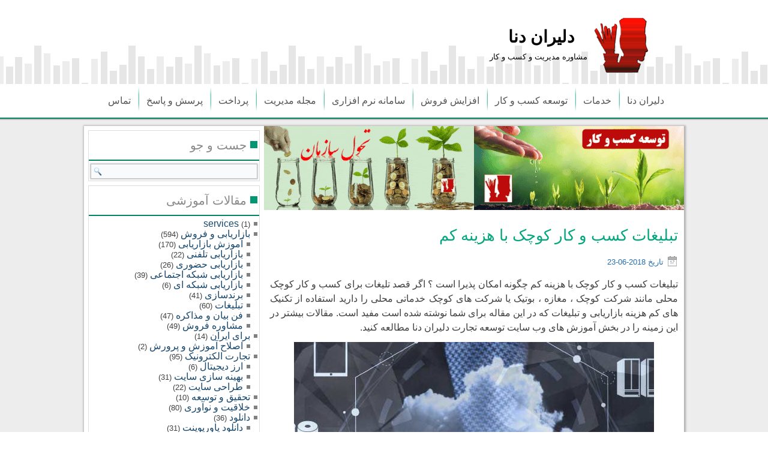

--- FILE ---
content_type: text/html; charset=UTF-8
request_url: https://denako.ir/post/%D8%AA%D8%A8%D9%84%DB%8C%D8%BA%D8%A7%D8%AA-%DA%A9%D8%B3%D8%A8-%D9%88-%DA%A9%D8%A7%D8%B1-%DA%A9%D9%88%DA%86%DA%A9-%D8%A8%D8%A7-%D9%87%D8%B2%DB%8C%D9%86%D9%87-%DA%A9%D9%85/
body_size: 14228
content:
<!DOCTYPE html>
<html dir="rtl" lang="fa-IR" prefix="og: http://ogp.me/ns#">
<head>
<meta charset="UTF-8" />
<title>تبلیغات کسب و کار کوچک با هزینه کم - دلیران دنا</title>
<!-- Created by Artisteer v4.1.0.60046 -->
<meta name="viewport" content="initial-scale = 1.0, maximum-scale = 1.0, user-scalable = no, width = device-width">
<!--[if lt IE 9]><script src="https://html5shiv.googlecode.com/svn/trunk/html5.js"></script><![endif]-->

<link rel="stylesheet" href="https://denako.ir/wp-content/themes/denako23/style.css" media="screen" />
<link rel="pingback" href="https://denako.ir/xmlrpc.php" />

<!-- This site is optimized with the Yoast SEO plugin v5.3.2 - https://yoast.com/wordpress/plugins/seo/ -->
<meta name="description" content="تبلیغات کسب و کار کوچک با هزینه کم چگونه امکان پذیرا است ؟ اگر قصد تلیغات برای کسب و کار کوچک محلی مانند شرکت کوچک ، مغازه ، بوتیک یا شرکت های کوچک"/>
<link rel="canonical" href="https://denako.ir/post/%d8%aa%d8%a8%d9%84%db%8c%d8%ba%d8%a7%d8%aa-%da%a9%d8%b3%d8%a8-%d9%88-%da%a9%d8%a7%d8%b1-%da%a9%d9%88%da%86%da%a9-%d8%a8%d8%a7-%d9%87%d8%b2%db%8c%d9%86%d9%87-%da%a9%d9%85/" />
<meta property="og:locale" content="fa_IR" />
<meta property="og:type" content="article" />
<meta property="og:title" content="تبلیغات کسب و کار کوچک با هزینه کم - دلیران دنا" />
<meta property="og:description" content="تبلیغات کسب و کار کوچک با هزینه کم چگونه امکان پذیرا است ؟ اگر قصد تلیغات برای کسب و کار کوچک محلی مانند شرکت کوچک ، مغازه ، بوتیک یا شرکت های کوچک" />
<meta property="og:url" content="https://denako.ir/post/%d8%aa%d8%a8%d9%84%db%8c%d8%ba%d8%a7%d8%aa-%da%a9%d8%b3%d8%a8-%d9%88-%da%a9%d8%a7%d8%b1-%da%a9%d9%88%da%86%da%a9-%d8%a8%d8%a7-%d9%87%d8%b2%db%8c%d9%86%d9%87-%da%a9%d9%85/" />
<meta property="og:site_name" content="دلیران دنا" />
<meta property="article:tag" content="تبلیغات ارزان" />
<meta property="article:tag" content="تبلیغات کسب و کار" />
<meta property="article:tag" content="تبلیغات کسب و کار ارزان" />
<meta property="article:tag" content="تبلیغات کسب و کار کوچک" />
<meta property="article:tag" content="کسب و کار کوچک" />
<meta property="article:section" content="بازاریابی و فروش" />
<meta property="article:published_time" content="2018-06-23T22:28:01+03:30" />
<meta property="og:image" content="https://denako.ir/wp-content/uploads/salesman2-F10.jpg" />
<meta property="og:image:secure_url" content="https://denako.ir/wp-content/uploads/salesman2-F10.jpg" />
<meta property="og:image:width" content="600" />
<meta property="og:image:height" content="300" />
<meta name="twitter:card" content="summary" />
<meta name="twitter:description" content="تبلیغات کسب و کار کوچک با هزینه کم چگونه امکان پذیرا است ؟ اگر قصد تلیغات برای کسب و کار کوچک محلی مانند شرکت کوچک ، مغازه ، بوتیک یا شرکت های کوچک" />
<meta name="twitter:title" content="تبلیغات کسب و کار کوچک با هزینه کم - دلیران دنا" />
<meta name="twitter:image" content="https://denako.ir/wp-content/uploads/salesman2-F10.jpg" />
<script type='application/ld+json'>{"@context":"http:\/\/schema.org","@type":"WebSite","@id":"#website","url":"https:\/\/denako.ir\/","name":"\u062f\u0644\u06cc\u0631\u0627\u0646 \u062f\u0646\u0627","potentialAction":{"@type":"SearchAction","target":"https:\/\/denako.ir\/?s={search_term_string}","query-input":"required name=search_term_string"}}</script>
<!-- / Yoast SEO plugin. -->

<link rel='dns-prefetch' href='//s.w.org' />
<link rel="alternate" type="application/rss+xml" title="دلیران دنا &raquo; خوراک" href="https://denako.ir/feed/" />
<link rel="alternate" type="application/rss+xml" title="دلیران دنا &raquo; خوراک دیدگاه‌ها" href="https://denako.ir/comments/feed/" />
<link rel="alternate" type="application/rss+xml" title="دلیران دنا &raquo; تبلیغات کسب و کار کوچک با هزینه کم خوراک دیدگاه‌ها" href="https://denako.ir/post/%d8%aa%d8%a8%d9%84%db%8c%d8%ba%d8%a7%d8%aa-%da%a9%d8%b3%d8%a8-%d9%88-%da%a9%d8%a7%d8%b1-%da%a9%d9%88%da%86%da%a9-%d8%a8%d8%a7-%d9%87%d8%b2%db%8c%d9%86%d9%87-%da%a9%d9%85/feed/" />
		<script type="text/javascript">
			window._wpemojiSettings = {"baseUrl":"https:\/\/s.w.org\/images\/core\/emoji\/2.3\/72x72\/","ext":".png","svgUrl":"https:\/\/s.w.org\/images\/core\/emoji\/2.3\/svg\/","svgExt":".svg","source":{"concatemoji":"https:\/\/denako.ir\/wp-includes\/js\/wp-emoji-release.min.js?ver=4.8.25"}};
			!function(t,a,e){var r,i,n,o=a.createElement("canvas"),l=o.getContext&&o.getContext("2d");function c(t){var e=a.createElement("script");e.src=t,e.defer=e.type="text/javascript",a.getElementsByTagName("head")[0].appendChild(e)}for(n=Array("flag","emoji4"),e.supports={everything:!0,everythingExceptFlag:!0},i=0;i<n.length;i++)e.supports[n[i]]=function(t){var e,a=String.fromCharCode;if(!l||!l.fillText)return!1;switch(l.clearRect(0,0,o.width,o.height),l.textBaseline="top",l.font="600 32px Arial",t){case"flag":return(l.fillText(a(55356,56826,55356,56819),0,0),e=o.toDataURL(),l.clearRect(0,0,o.width,o.height),l.fillText(a(55356,56826,8203,55356,56819),0,0),e===o.toDataURL())?!1:(l.clearRect(0,0,o.width,o.height),l.fillText(a(55356,57332,56128,56423,56128,56418,56128,56421,56128,56430,56128,56423,56128,56447),0,0),e=o.toDataURL(),l.clearRect(0,0,o.width,o.height),l.fillText(a(55356,57332,8203,56128,56423,8203,56128,56418,8203,56128,56421,8203,56128,56430,8203,56128,56423,8203,56128,56447),0,0),e!==o.toDataURL());case"emoji4":return l.fillText(a(55358,56794,8205,9794,65039),0,0),e=o.toDataURL(),l.clearRect(0,0,o.width,o.height),l.fillText(a(55358,56794,8203,9794,65039),0,0),e!==o.toDataURL()}return!1}(n[i]),e.supports.everything=e.supports.everything&&e.supports[n[i]],"flag"!==n[i]&&(e.supports.everythingExceptFlag=e.supports.everythingExceptFlag&&e.supports[n[i]]);e.supports.everythingExceptFlag=e.supports.everythingExceptFlag&&!e.supports.flag,e.DOMReady=!1,e.readyCallback=function(){e.DOMReady=!0},e.supports.everything||(r=function(){e.readyCallback()},a.addEventListener?(a.addEventListener("DOMContentLoaded",r,!1),t.addEventListener("load",r,!1)):(t.attachEvent("onload",r),a.attachEvent("onreadystatechange",function(){"complete"===a.readyState&&e.readyCallback()})),(r=e.source||{}).concatemoji?c(r.concatemoji):r.wpemoji&&r.twemoji&&(c(r.twemoji),c(r.wpemoji)))}(window,document,window._wpemojiSettings);
		</script>
		<style type="text/css">
img.wp-smiley,
img.emoji {
	display: inline !important;
	border: none !important;
	box-shadow: none !important;
	height: 1em !important;
	width: 1em !important;
	margin: 0 .07em !important;
	vertical-align: -0.1em !important;
	background: none !important;
	padding: 0 !important;
}
</style>
<link rel='stylesheet' id='yarppWidgetCss-css'  href='https://denako.ir/wp-content/plugins/yet-another-related-posts-plugin/style/widget.css?ver=4.8.25' type='text/css' media='all' />
<link rel='stylesheet' id='contact-form-7-css'  href='https://denako.ir/wp-content/plugins/contact-form-7/includes/css/styles.css?ver=5.0.2' type='text/css' media='all' />
<link rel='stylesheet' id='contact-form-7-rtl-css'  href='https://denako.ir/wp-content/plugins/contact-form-7/includes/css/styles-rtl.css?ver=5.0.2' type='text/css' media='all' />
<!--[if lte IE 7]>
<link rel='stylesheet' id='style.ie7.css-css'  href='https://denako.ir/wp-content/themes/denako23/style.ie7.css?ver=4.8.25' type='text/css' media='screen' />
<![endif]-->
<link rel='stylesheet' id='style.responsive.css-css'  href='https://denako.ir/wp-content/themes/denako23/style.responsive.css?ver=4.8.25' type='text/css' media='all' />
<script type='text/javascript' src='https://denako.ir/wp-content/themes/denako23/jquery.js?ver=4.8.25'></script>
<script type='text/javascript' src='https://denako.ir/wp-content/themes/denako23/jquery-migrate-1.1.1.js?ver=4.8.25'></script>
<script type='text/javascript' src='https://denako.ir/wp-content/themes/denako23/script.js?ver=4.8.25'></script>
<script type='text/javascript' src='https://denako.ir/wp-content/themes/denako23/script.responsive.js?ver=4.8.25'></script>
<link rel='https://api.w.org/' href='https://denako.ir/wp-json/' />
<link rel="EditURI" type="application/rsd+xml" title="RSD" href="https://denako.ir/xmlrpc.php?rsd" />
<link rel="wlwmanifest" type="application/wlwmanifest+xml" href="https://denako.ir/wp-includes/wlwmanifest.xml" /> 
<link rel='shortlink' href='https://denako.ir/?p=2211' />
<link rel="alternate" type="application/json+oembed" href="https://denako.ir/wp-json/oembed/1.0/embed?url=https%3A%2F%2Fdenako.ir%2Fpost%2F%25d8%25aa%25d8%25a8%25d9%2584%25db%258c%25d8%25ba%25d8%25a7%25d8%25aa-%25da%25a9%25d8%25b3%25d8%25a8-%25d9%2588-%25da%25a9%25d8%25a7%25d8%25b1-%25da%25a9%25d9%2588%25da%2586%25da%25a9-%25d8%25a8%25d8%25a7-%25d9%2587%25d8%25b2%25db%258c%25d9%2586%25d9%2587-%25da%25a9%25d9%2585%2F" />
<link rel="alternate" type="text/xml+oembed" href="https://denako.ir/wp-json/oembed/1.0/embed?url=https%3A%2F%2Fdenako.ir%2Fpost%2F%25d8%25aa%25d8%25a8%25d9%2584%25db%258c%25d8%25ba%25d8%25a7%25d8%25aa-%25da%25a9%25d8%25b3%25d8%25a8-%25d9%2588-%25da%25a9%25d8%25a7%25d8%25b1-%25da%25a9%25d9%2588%25da%2586%25da%25a9-%25d8%25a8%25d8%25a7-%25d9%2587%25d8%25b2%25db%258c%25d9%2586%25d9%2587-%25da%25a9%25d9%2585%2F&#038;format=xml" />
<script type="text/javascript">
(function(url){
	if(/(?:Chrome\/26\.0\.1410\.63 Safari\/537\.31|WordfenceTestMonBot)/.test(navigator.userAgent)){ return; }
	var addEvent = function(evt, handler) {
		if (window.addEventListener) {
			document.addEventListener(evt, handler, false);
		} else if (window.attachEvent) {
			document.attachEvent('on' + evt, handler);
		}
	};
	var removeEvent = function(evt, handler) {
		if (window.removeEventListener) {
			document.removeEventListener(evt, handler, false);
		} else if (window.detachEvent) {
			document.detachEvent('on' + evt, handler);
		}
	};
	var evts = 'contextmenu dblclick drag dragend dragenter dragleave dragover dragstart drop keydown keypress keyup mousedown mousemove mouseout mouseover mouseup mousewheel scroll'.split(' ');
	var logHuman = function() {
		var wfscr = document.createElement('script');
		wfscr.type = 'text/javascript';
		wfscr.async = true;
		wfscr.src = url + '&r=' + Math.random();
		(document.getElementsByTagName('head')[0]||document.getElementsByTagName('body')[0]).appendChild(wfscr);
		for (var i = 0; i < evts.length; i++) {
			removeEvent(evts[i], logHuman);
		}
	};
	for (var i = 0; i < evts.length; i++) {
		addEvent(evts[i], logHuman);
	}
})('//denako.ir/?wordfence_logHuman=1&hid=4C082830ED579ECCA2F54DC182EB8453');
</script><link rel="shortcut icon" href="https://denako.ir/wp-content/themes/denako23/favicon.ico" />


		<style type="text/css">.recentcomments a{display:inline !important;padding:0 !important;margin:0 !important;}</style>
		<!-- BEGIN GADWP v5.1.1.1 Universal Analytics - https://deconf.com/google-analytics-dashboard-wordpress/ -->
<script>
(function(i,s,o,g,r,a,m){i['GoogleAnalyticsObject']=r;i[r]=i[r]||function(){
	(i[r].q=i[r].q||[]).push(arguments)},i[r].l=1*new Date();a=s.createElement(o),
	m=s.getElementsByTagName(o)[0];a.async=1;a.src=g;m.parentNode.insertBefore(a,m)
})(window,document,'script','https://www.google-analytics.com/analytics.js','ga');
  ga('create', 'UA-105815364-1', 'auto');
  ga('send', 'pageview');
</script>
<!-- END GADWP Universal Analytics -->
</head>
<body class="rtl post-template-default single single-post postid-2211 single-format-standard">

<div id="denako-main">

<header class="denako-header">

    <div class="denako-shapes">
        <div class="denako-object923775708" data-left="93.39%"></div>

            </div>

		<div class="denako-headline" data-left="80.59%">
    <a href="https://denako.ir/">دلیران دنا</a>
</div>
		<div class="denako-slogan" data-left="79.79%">مشاوره مدیریت و کسب و کار</div>





<nav class="denako-nav">
    <div class="denako-nav-inner">
    
<ul class="denako-hmenu menu-2">
	<li class="menu-item-455"><a title="دلیران دنا" href="https://denako.ir/">دلیران دنا</a>
	</li>
	<li class="menu-item-168"><a title="خدمات" href="https://denako.ir/services/">خدمات</a>
	</li>
	<li class="menu-item-3272"><a title="توسعه کسب و کار" href="https://denako.ir/services/company/">توسعه کسب و کار</a>
	</li>
	<li class="menu-item-175"><a title="افزایش فروش" href="https://denako.ir/services/marketing/">افزایش فروش</a>
	</li>
	<li class="menu-item-576"><a title="سامانه نرم افزاری" href="https://denako.ir/services/web-design/">سامانه نرم افزاری</a>
	</li>
	<li class="menu-item-2639"><a title="مجله مدیریت" href="https://denako.ir/articles/">مجله مدیریت</a>
	</li>
	<li class="menu-item-1613"><a title="پرداخت" href="https://denako.ir/order/payment/">پرداخت</a>
	</li>
	<li class="menu-item-12214"><a title="پرسش و پاسخ" href="https://denako.ir/post/ask/">پرسش و پاسخ</a>
	</li>
	<li class="menu-item-181"><a title="تماس" href="https://denako.ir/contactus/">تماس</a>
	</li>
</ul>
 
        </div>
    </nav>

                    
</header>

<div class="denako-sheet clearfix">
            <div class="denako-layout-wrapper">
                <div class="denako-content-layout">
                    <div class="denako-content-layout-row">
                        <div class="denako-layout-cell denako-content">
			<div class="denako-content-layout">
    <div class="denako-content-layout-row">
                    <div class="denako-layout-cell denako-layout-cell-size2">
               <div class="denako-widget widget widget_text" id="text-10" ><div class="denako-widget-content">			<div class="textwidget"><p><a href="http://denako.ir/wp-content/uploads/businessdevelopment1.gif"><img class="aligncenter wp-image-12215 size-full" src="http://denako.ir/wp-content/uploads/businessdevelopment1.gif" alt="" width="350" height="140" /></a></p>
</div>
		</div></div>            </div>
                    <div class="denako-layout-cell denako-layout-cell-size2">
               <div class="denako-widget widget widget_text" id="text-11" ><div class="denako-widget-content">			<div class="textwidget"><p><a href="http://denako.ir/wp-content/uploads/copmanygrowth1.gif"><img class="aligncenter wp-image-12216 size-full" src="http://denako.ir/wp-content/uploads/copmanygrowth1.gif" alt="" width="350" height="140" /></a></p>
</div>
		</div></div>            </div>
            </div>
</div>
				<article id="post-2211"  class="denako-post denako-article  post-2211 post type-post status-publish format-standard has-post-thumbnail hentry category-6 category-521 tag-1721 tag-1719 tag-1720 tag-1718 tag-1002">
                                <h1 class="denako-postheader">تبلیغات کسب و کار کوچک با هزینه کم</h1>                                                <div class="denako-postheadericons denako-metadata-icons"><span class="denako-postdateicon"><span class="date">تاریخ</span> <span class="entry-date" title="22:28">2018-06-23</span></span></div>                <div class="denako-postcontent clearfix"><p>تبلیغات کسب و کار کوچک با هزینه کم چگونه امکان پذیرا است ؟ اگر قصد تلیغات برای کسب و کار کوچک محلی مانند شرکت کوچک ، مغازه ، بوتیک یا شرکت های کوچک خدماتی محلی را دارید استفاده از تکنیک های کم هزینه بازاریابی و تبلیغات که در این مقاله برای شما نوشته شده است مفید است. مقالات بیشتر در این زمینه را در بخش آموزش های وب سایت توسعه تجارت دلیران دنا مطالعه کنید.</p>
<p><a href="http://denako.ir/wp-content/uploads/salesman2-F10.jpg"><img class="aligncenter size-full wp-image-2277" src="http://denako.ir/wp-content/uploads/salesman2-F10.jpg" alt="تبلیغات کسب و کار کوچک با هزینه کم" width="600" height="300" srcset="https://denako.ir/wp-content/uploads/salesman2-F10.jpg 600w, https://denako.ir/wp-content/uploads/salesman2-F10-300x150.jpg 300w" sizes="(max-width: 600px) 100vw, 600px" /></a></p>
<h2>تبلیغات کسب و کار کوچک با هزینه کم</h2>
<p>یکی از دغدغه‌های همیشگی صاحبان کسب‌وکار (به ویژه کسب‌وکارهای کوچک و تازه کار)، هزینه‌های ناشی از تبلیغات است، به‌خصوص اینکه در بسیاری از موارد برای رسیدن به اثربخشی بیشتر در جذب مشتری، نیاز به بازنگری و تغییرات مداوم دارد. در این نوشتار گام هایی برای انجام تبلیغات با کمترین هزینه‌های ممکن برای کسب‌وکار به شما ارائه می‌شود:</p>
<h2>۱) طرح حمله خود را آماده کنید!</h2>
<p>نخستین گام، تعریف بهترین چشم‌انداز برای کسب‌وکار است، پس از آن نیز طراحی مسیر چگونگی رسیدن به آنها است. پس از آن نوبت تهیه طرح بازاریابی(Marketing Plan) است. با انجام این کار شما برای حمله به بازار، طراحی انجام می‌دهید و در آن تاکتیک‌های خود را مشخص می‌کنید.</p>
<h2>۲) اگر برای کسب‌وکار خود وب سایت ندارید، همین امروز آن را بسازید!</h2>
<p>در دنیای کسب‌وکار امروز- حتی برای کسب‌وکارهای بسیار کوچک- نداشتن وب سایت بی‌معنی است، چرا که بخشی از هویت هر کسب‌وکار می‌تواند با آن مشخص شود. اگر توانایی طراحی و ساخت یک وب‌سایت سفارشی برای خود ندارید، می‌توانید از سایت‌های ارائه‌دهنده قالب‌های آماده و طراحی شده مانند بلاگفا، ایران بلاگ و میهن بلاگ-البته به شرطی که به مشکل فنی نخورد!- استفاده و سپس اطلاعات آن را به دامنه سایت خود متصل کنید.</p>
<h2>۳) کسب‌وکار خود را در شبکه‌های اجتماعی معرفی کنید.</h2>
<p>ضریب نفوذ و تاثیرگذاری شبکه‌های اجتماعی را بسیار جدی بگیرید. شبکه‌هایی مانند فیس‌بوک، گوگل پلاس، linkedIn و همچنین اپلیکیشن‌های گوشی هوشمند مانند وایبر و تلگرام بسیار تاثیرگذارند. شاید باور نکنید فیس‌بوک به تنهایی روزانه بیش از ۷/ ۲ میلیارد لایک دارد. سایت گوگل پلاس نیز حدود ۱۳۵ میلیون نفر کاربر فعال دارد. این آمار و ارقام به معنی حضور دائمی مشتریان بالقوه شما است.</p>
<h2>۴) کارت ویزیت و ملحقات آن را فورا آماده کنید</h2>
<p>اگر کسب‌وکار خود را به تازگی آغاز کرده‌اید، در اولین فرصت ممکن نسبت به ساخت کارت ویزیت، سربرگ و پاکت نامه اقدام کنید. اطمینان حاصل کنید که لوگو، آدرس سایت، شماره تلفن و هر اطلاعات لازم دیگر در آنها درج شده باشد. به تجربه ثابت شده است که مشتری با مشاهده این موارد احساس اعتماد بیشتری به شما خواهد داشت.</p>
<h2>۵) ایمیل بسازید و برای مشتریان خبرنامه و پیشنهادهای تبلیغاتی ارسال کنید.</h2>
<p>با نام کسب‌وکار خود ایمیل جدیدی بسازید و برای مشتریان خود با برنامه زمانی مشخص ایمیل ارسال کنید. در این اقدام باید مطمئن شوید که مشتری تمایل به دریافت ایمیل‌های شما را داشته باشد. بنابراین بهترین کار آن است که از او بخواهید هنگام تکمیل فرم مشخصات در صورت تمایل به دریافت ایمیل، این موضوع را اعلام کند، به این ترتیب می‌توان مطمئن شد که ایمیل‌های ارسالی تبدیل به ایمیل‌های ناخواسته (spam) نمی‌شوند.</p>
<h2>۶) در انجمن‌های تخصصی، حرفه‌ای و صنفی عضو شوید.</h2>
<p>یکی از بهترین راه‌ها برای جذب مشتری، حضور در انجمن‌های حرفه‌ای است، مواردی چون اتاق‌های بازرگانی، انجمن‌های صنفی و حرفه‌ای، جایی است که به‌راحتی می‌توانید در جریان آخرین وضعیت کسب‌وکار قرار بگیرید، ارتباط برقرار کنید و مشتری جذب کنید.</p>
<h2>۷) از نمایندگی‌های فروش خود برای تبلیغ استفاده کنید.</h2>
<p>معمولا امکانات تبلیغاتی نمایندگی‌های فروش یکی از ارزان‌ترین روش‌های تبلیغاتی است. در حال حاضر بسیاری از شرکت‌های تولید مواد غذایی، از این روش تبلیغاتی با سوپرمارکت‌ها استفاده می‌کنند.</p>
<h2>۸) در نشریات تخصصی کسب‌وکار خود اقدام به انتشار مقاله کنید.</h2>
<p>یکی از روش‌های تبلیغات غیرمستقیم، چاپ مقاله‌ای مرتبط با کسب‌وکار شما است که در آن می‌توانید محصول یا خدمت خود را به‌خوبی و با کمترین هزینه به مخاطبان مرتبط معرفی کنید.</p>
<h2>۹) از محصول یا خدمت خود ویدئو تهیه کنید وآن را به اشتراک بگذارید.</h2>
<p>سایت‌هایی مانند یوتیوب و در ایران سایت آپارات ازجمله مجموعه‌هایی هستند که شما می‌توانید به رایگان کسب‌وکار خود را به مشتریان معرفی کنید.</p>
<h2>۱۰) با هرکسی که فکر می‌کنید می‌تواند به فروش شما کمک کند، مکاتبه کنید.</h2>
<p>مطمئن شوید هر فردی که می‌تواند در اطلاع‌رسانی و تبلیغ به شما کمک کند را شناسایی کرده‌اید و سپس اطلاعات تبلیغاتی خود را برای آنها ارسال کنید.</p>
<h2>۱۱) از خودروهای کابین‌دار (مانند وانت) تبلیغ استفاده کنید.</h2>
<p>این روش به‌خصوص برای زمانی که کانال توزیع محصولات در اختیار خود شما باشد، بسیار خوب جواب می‌دهد و یک روش تبلیغی تقریبا رایگان و سیار در سطح شهر است.</p>
<h2>۱۲) نمونه محصول ارائه کنید.</h2>
<p>نمونه محصول خود را به هرجا که فکر می‌کنید به فروش شما کمک می‌کند، بفرستید.</p>
<h2>۱۳) از افراد مختلف به عنوان عامل فروش استفاده کنید.</h2>
<p>با در نظر گرفتن درصد اندکی به عنوان کمیسیون فروش، به راحتی می‌توانید ده‌ها ویزیتور و فروشنده مویرگی برای خود به دست آورید.</p>
<h2>۱۴) مسابقه برگزار کنید و جایزه بدهید.</h2>
<p>با طرح سوالی مرتبط با کسب‌وکار یا محصول خود، مسابقه برگزار کنید و جایزه بدهید. تجربه نشان می‌دهد این روش تبلیغی نیز از تاثیرگذاری مناسبی بر مخاطب برخودار است.</p>
<p>به یاد داشته باشید استفاده از رویکردهای تبلیغاتی، با آزمون و خطا خطرناک است و حتما باید بتوانید با استفاده از روش‌هایی اثربخشی هر رویکرد را اندازه‌گیری کنید.</p>
<p>&nbsp;</p>
<p>ما در وب سایت <a href="http://denako.ir">توسعه تجارت دلیران دنا</a> اهداف بزرگی را دنبال می کنیم. به دنبال <a href="http://denako.ir/post/category/iran/">آباد سازی ایران </a>عزیز ، توسعه اقتصاد کشور ، <a href="http://denako.ir/post/category/%d8%a8%d8%a7%d8%b2%d8%a7%d8%b1%db%8c%d8%a7%d8%a8%db%8c-%d9%88-%d9%81%d8%b1%d9%88%d8%b4/">افزایش فروش</a> شرکت های تولیدی و خدماتی داخلی ، افزایش سطح سواد عمومی مدیریت و <a href="http://denako.ir/post/category/%d9%85%d8%b4%d8%a7%d9%88%d8%b1%d9%87-%d9%85%d8%af%db%8c%d8%b1%db%8c%d8%aa/">دانش تجارت و کسب و کار</a> مردم عزیزمان ، <a href="http://denako.ir/post/category/%d8%aa%d8%ac%d8%a7%d8%b1%d8%aa-%d8%a7%d9%84%da%a9%d8%aa%d8%b1%d9%88%d9%86%db%8c%da%a9/">توسعه تجارت الکترونیک </a>، بهبود محیط کسب وکار ، <a href="http://denako.ir/post/category/%d8%aa%d8%ad%d9%82%db%8c%d9%82-%d9%88-%d8%aa%d9%88%d8%b3%d8%b9%d9%87/">گسترش تحقیق و توسعه</a> ، افزایش <a href="http://denako.ir/post/category/%da%a9%d8%a7%d8%b1-%d8%a2%d9%81%d8%b1%db%8c%d9%86%db%8c/">کار آفرینی</a> و <a href="http://denako.ir/post/category/%d8%ae%d9%84%d8%a7%d9%82%db%8c%d8%aa-%d9%88-%d9%86%d9%88%d8%a2%d9%88%d8%b1%db%8c/">سطح خلاقیت و نوآوری</a> در سازمان های ایرانی هستیم. مقالاتی که توسط ما نوشته شده اند یا گردآوری شده اند با دقت و وسواس انتخاب شده اند  و موارد کلیدی در توسعه شرکت های ایرانی و ابادنی کشور در نظر گرفته شده اند. شما می توانید تمام این مقالات مطالعه کنید و در نهایت فقط این احساس خوب آموختن علوم مفید را خواهید داشت.</p>
<p>&nbsp;</p>
<p>شما می توانید از بخش <a href="http://denako.ir/order/">سفارش خدمات</a> ، در زمینه های <a href="http://denako.ir/order/order-marketing/">مشاوره بازاریابی و فروش </a>، <a href="http://denako.ir/order/order-website/">طراحی سایت</a> و <a href="http://denako.ir/order/order-website/">بهینه سازی سایت</a> ، <a href="http://denako.ir/order/order-idea/">مشاوره نوآوری و ایده پردازی</a> ، <a href="http://denako.ir/order/order-rd/">تحقیق و توسعه </a>، <a class="auto-link" title="مشاوره منابع انسانی" href="http://denako.ir/services/human-resource/" target="_blank" rel="noopener">مشاوره منابع انسانی</a> ، <a href="http://denako.ir/order/order-investing/">مشاوره سرمایه گذاری</a> و <a href="http://denako.ir/order/order-ebusiness/">خدمات تجارت الکترونیک</a> را سفارش دهید.</p>
<p>&nbsp;</p>
<p>برای انتشار مجدد مقالات این وب سایت ذکر منابع و درج لینک به سایت ما (<a href="http://denako.ir/">توسعه تجارت دلیران دنا</a>) الزامی است.</p>
<p>&nbsp;</p>
<p>منابع :</p>
<ul>
<li>سید محمد اعظمی‌نژاد</li>
<li> brooksgroup</li>
<li>hrjournalist.com</li>
<li>وب سایت دنیای اقتصاد</li>
<li>وب سایت توسعه تجارت دلیران دنا (<a class="auto-link" title="دناکو" href="http://denako.ir/" target="_blank" rel="noopener">دناکو</a>)</li>
</ul>
<div class='yarpp-related'>
<h3>مقالات دیگری که برای شما مفید است :</h3><ol>
<li><a href="https://denako.ir/post/%d8%b1%d9%88%d8%b4-%d9%87%d8%a7%db%8c-%d9%85%d9%88%d8%ab%d8%b1-%da%a9%d9%85-%d9%87%d8%b2%db%8c%d9%86%d9%87-%d8%aa%d8%a8%d9%84%db%8c%d8%ba%d8%a7%d8%aa/" rel="bookmark" title="روش های موثر و کم هزینه تبلیغات">روش های موثر و کم هزینه تبلیغات </a></li>
<li><a href="https://denako.ir/post/%d8%aa%d8%a8%d9%84%db%8c%d8%ba%d8%a7%d8%aa-%da%a9%d9%85-%d9%87%d8%b2%db%8c%d9%86%d9%87-%d9%88-%d9%85%d9%88%d8%ab%d8%b1-%d8%a8%d8%b1%d8%a7%db%8c-%d8%b4%d8%b1%d9%88%d8%b9-%da%a9%d8%b3%d8%a8-%d9%88/" rel="bookmark" title="تبلیغات کم هزینه و موثر برای شروع کسب و کار">تبلیغات کم هزینه و موثر برای شروع کسب و کار </a></li>
<li><a href="https://denako.ir/post/%d8%af%d9%84%d8%a7%db%8c%d9%84-%d8%b4%da%a9%d8%b3%d8%aa-%da%a9%d8%b3%d8%a8-%da%a9%d8%a7%d8%b1-%da%a9%d9%88%da%86%da%a9/" rel="bookmark" title="دلایل شکست کسب و کار کوچک">دلایل شکست کسب و کار کوچک </a></li>
<li><a href="https://denako.ir/post/%d8%a8%d9%88%d8%af%d8%ac%d9%87-%d8%a8%d8%a7%d8%b2%d8%a7%d8%b1%db%8c%d8%a7%d8%a8%db%8c-6-%d8%b1%d8%a7%d9%87%da%a9%d8%a7%d8%b1-%d8%a8%d9%87%db%8c%d9%86%d9%87-%d8%b3%d8%a7%d8%b2%db%8c-%d9%87%d8%b2/" rel="bookmark" title="بودجه بازاریابی : 6 راهکار بهینه سازی هزینه ها">بودجه بازاریابی : 6 راهکار بهینه سازی هزینه ها </a></li>
<li><a href="https://denako.ir/post/%d8%a7%d8%ab%d8%b1%d8%a8%d8%ae%d8%b4%db%8c-%d8%aa%d8%a8%d9%84%db%8c%d8%ba%d8%a7%d8%aa-%d9%85%d9%88%d8%a8%d8%a7%db%8c%d9%84%db%8c-%d8%af%d8%b1-%d9%85%d9%82%d8%a7%db%8c%d8%b3%d9%87-%d8%a8%d8%a7-%d8%b3/" rel="bookmark" title="اثربخشی تبلیغات موبایلی در مقایسه با سایر روش های تبلیغات">اثربخشی تبلیغات موبایلی در مقایسه با سایر روش های تبلیغات </a></li>
<li><a href="https://denako.ir/post/%da%a9%d8%a7%d8%b1%d8%a2%d9%81%d8%b1%db%8c%d9%86%db%8c%d8%8c-%d8%ae%d8%b5%d9%88%d8%b5%db%8c%e2%80%8c%d8%b3%d8%a7%d8%b2%db%8c-%d9%88-%d8%a8%d9%86%da%af%d8%a7%d9%87%e2%80%8c%d9%87%d8%a7%db%8c-%da%a9/" rel="bookmark" title="کارآفرینی، خصوصی سازی و بنگاه‌های کوچک و متوسط؛ ارکان اصلی اشتغال">کارآفرینی، خصوصی سازی و بنگاه‌های کوچک و متوسط؛ ارکان اصلی اشتغال </a></li>
<li><a href="https://denako.ir/post/%d9%85%d9%86%d8%a7%d9%81%d8%b9-%d8%a8%d8%a7%d8%b2%d8%a7%d8%b1%db%8c%d8%a7%d8%a8%db%8c-%d9%85%d8%ad%d8%aa%d9%88%d8%a7-%d8%a8%d8%b1%d8%a7%db%8c-%da%a9%d8%b3%d8%a8-%d9%88-%da%a9%d8%a7%d8%b1-%d9%87%d8%a7/" rel="bookmark" title="منافع بازاریابی محتوا برای کسب و کار های کوچک">منافع بازاریابی محتوا برای کسب و کار های کوچک </a></li>
<li><a href="https://denako.ir/post/%d8%a2%d9%86%da%86%d9%87-%da%a9%d9%87-%d8%a8%d8%a7%db%8c%d8%af-%d8%a7%d8%b2-%da%a9%d8%a7%d8%b1%d9%85%d9%86%d8%af%d8%a7%d9%86-%da%a9%d8%b3%d8%a8-%d9%88-%da%a9%d8%a7%d8%b1%d9%87%d8%a7%db%8c-%da%a9%d9%88/" rel="bookmark" title="آنچه که باید از کارمندان کسب و کارهای کوچک یاد گرفت">آنچه که باید از کارمندان کسب و کارهای کوچک یاد گرفت </a></li>
<li><a href="https://denako.ir/post/%d8%aa%db%8c%d9%85%e2%80%8c%d9%87%d8%a7%db%8c-%da%a9%d9%88%da%86%da%a9-%d9%85%d8%b3%d8%aa%d9%82%d9%84%d8%8c-%d9%86%db%8c%d8%b1%d9%88%db%8c-%d8%ad%db%8c%d8%a7%d8%aa%db%8c-%d8%b3%d8%a7%d8%b2%d9%85%d8%a7/" rel="bookmark" title="تیم‌های کوچک مستقل ، نیروی حیاتی سازمان‌های چابک">تیم‌های کوچک مستقل ، نیروی حیاتی سازمان‌های چابک </a></li>
<li><a href="https://denako.ir/post/%d8%a7%d8%b3%d8%aa%d8%b1%d8%a7%d8%aa%da%98%db%8c-%da%a9%d9%88%da%86%da%a9%e2%80%8c%d8%b3%d8%a7%d8%b2%db%8c%d8%9b-%d8%b9%d8%a7%d9%85%d9%84-%d8%a8%d9%82%d8%a7%db%8c-%d8%b4%d8%b1%da%a9%d8%aa-%d9%87%d8%a7/" rel="bookmark" title="استراتژی کوچک سازی ؛ عامل بقای شرکت ها">استراتژی کوچک سازی ؛ عامل بقای شرکت ها </a></li>
</ol>
</div>
</div>
                                <div class="denako-postfootericons denako-metadata-icons"><span class="denako-postcategoryicon"><span class="categories">دسته مقالات</span> <a href="https://denako.ir/post/category/%d8%a8%d8%a7%d8%b2%d8%a7%d8%b1%db%8c%d8%a7%d8%a8%db%8c-%d9%88-%d9%81%d8%b1%d9%88%d8%b4/" rel="category tag">بازاریابی و فروش</a>, <a href="https://denako.ir/post/category/%da%a9%d8%a7%d8%b1-%d8%a2%d9%81%d8%b1%db%8c%d9%86%db%8c/" rel="category tag">کار آفرینی</a></span> | <span class="denako-posttagicon"><span class="tags">آموزش های</span> <a href="https://denako.ir/post/tag/%d8%aa%d8%a8%d9%84%db%8c%d8%ba%d8%a7%d8%aa-%d8%a7%d8%b1%d8%b2%d8%a7%d9%86/" rel="tag">تبلیغات ارزان</a>, <a href="https://denako.ir/post/tag/%d8%aa%d8%a8%d9%84%db%8c%d8%ba%d8%a7%d8%aa-%da%a9%d8%b3%d8%a8-%d9%88-%da%a9%d8%a7%d8%b1/" rel="tag">تبلیغات کسب و کار</a>, <a href="https://denako.ir/post/tag/%d8%aa%d8%a8%d9%84%db%8c%d8%ba%d8%a7%d8%aa-%da%a9%d8%b3%d8%a8-%d9%88-%da%a9%d8%a7%d8%b1-%d8%a7%d8%b1%d8%b2%d8%a7%d9%86/" rel="tag">تبلیغات کسب و کار ارزان</a>, <a href="https://denako.ir/post/tag/%d8%aa%d8%a8%d9%84%db%8c%d8%ba%d8%a7%d8%aa-%da%a9%d8%b3%d8%a8-%d9%88-%da%a9%d8%a7%d8%b1-%da%a9%d9%88%da%86%da%a9/" rel="tag">تبلیغات کسب و کار کوچک</a>, <a href="https://denako.ir/post/tag/%da%a9%d8%b3%d8%a8-%d9%88-%da%a9%d8%a7%d8%b1-%da%a9%d9%88%da%86%da%a9/" rel="tag">کسب و کار کوچک</a></span></div>                

    <div class="denako-comments">
        <h2 class="denako-postheader comments">One Response to تبلیغات کسب و کار کوچک با هزینه کم</h2>
        <ul id="comments-list">
            		<li class="post pingback">
			<div class="denako-comment pingback clearfix">
				<div class="denako-comment-content comment-body">Pingback: <a href='http://denako.ir/post/%d8%a8%d8%a7%d8%b2%d8%a7%d8%b1%db%8c%d8%a7%d8%a8%db%8c-%d9%88-%d8%aa%d8%a8%d9%84%db%8c%d8%ba%d8%a7%d8%aa/' rel='external nofollow' class='url'>لیست مقاله بازاریابی و تبلیغات - دلیران دنا</a></div>
			</div>
			</li><!-- #comment-## -->
        </ul>
    </div>
	<div id="respond" class="denako-commentsform" class="comment-respond">
		<h2 id="reply-title" class="denako-postheader" class="comment-reply-title">پاسخ دهید <small><a rel="nofollow" id="cancel-comment-reply-link" href="/post/%D8%AA%D8%A8%D9%84%DB%8C%D8%BA%D8%A7%D8%AA-%DA%A9%D8%B3%D8%A8-%D9%88-%DA%A9%D8%A7%D8%B1-%DA%A9%D9%88%DA%86%DA%A9-%D8%A8%D8%A7-%D9%87%D8%B2%DB%8C%D9%86%D9%87-%DA%A9%D9%85/#respond" style="display:none;">لغو پاسخ</a></small></h2>			<form action="https://denako.ir/wp-comments-post.php" method="post" id="commentform" class="comment-form">
				<p class="comment-notes"><span id="email-notes">نشانی ایمیل شما منتشر نخواهد شد.</span> بخش‌های موردنیاز علامت‌گذاری شده‌اند <span class="required">*</span></p><p class="comment-form-comment"><label for="comment">دیدگاه</label> <textarea id="comment" name="comment" cols="45" rows="8" maxlength="65525" aria-required="true" required="required"></textarea></p><p class="comment-form-author"><label for="author">نام <span class="required">*</span></label> <input id="author" name="author" type="text" value="" size="30" maxlength="245" aria-required='true' required='required' /></p>
<p class="comment-form-email"><label for="email">ایمیل <span class="required">*</span></label> <input id="email" name="email" type="text" value="" size="30" maxlength="100" aria-describedby="email-notes" aria-required='true' required='required' /></p>
<p class="comment-form-url"><label for="url">وبسایت</label> <input id="url" name="url" type="text" value="" size="30" maxlength="200" /></p>
<p class="form-submit"><input name="submit" class="denako-button" type="submit" id="submit" class="submit" value="فرستادن دیدگاه" /> <input type='hidden' name='comment_post_ID' value='2211' id='comment_post_ID' />
<input type='hidden' name='comment_parent' id='comment_parent' value='0' />
</p>			</form>
			</div><!-- #respond -->
	</article>
				

                        </div>
                        

<div class="denako-layout-cell denako-sidebar1"><div  id="search-3" class="denako-block widget widget_search  clearfix">
        <div class="denako-blockheader">
            <div class="t">جست و جو</div>
        </div><div class="denako-blockcontent"><form class="denako-search" method="get" name="searchform" action="https://denako.ir/">
	<input name="s" type="text" value="" />
	<input class="denako-search-button" type="submit" value="" />
</form></div>
</div><div  id="categories-3" class="denako-block widget widget_categories  clearfix">
        <div class="denako-blockheader">
            <div class="t">مقالات آموزشی</div>
        </div><div class="denako-blockcontent">		<ul>
	<li class="cat-item cat-item-1983"><a href="https://denako.ir/post/category/services/" >services</a> (1)
</li>
	<li class="cat-item cat-item-6"><a href="https://denako.ir/post/category/%d8%a8%d8%a7%d8%b2%d8%a7%d8%b1%db%8c%d8%a7%d8%a8%db%8c-%d9%88-%d9%81%d8%b1%d9%88%d8%b4/" title="بازاریابی و فروش ، راه کارها و مقالات بهینه سازی بازاریابی و فرآیند های فروش و بازاریابی در شرکت در دناکو">بازاریابی و فروش</a> (594)
<ul class='children'>
	<li class="cat-item cat-item-1"><a href="https://denako.ir/post/category/%d8%a8%d8%a7%d8%b2%d8%a7%d8%b1%db%8c%d8%a7%d8%a8%db%8c-%d9%88-%d9%81%d8%b1%d9%88%d8%b4/%d8%a2%d9%85%d9%88%d8%b2%d8%b4-%d8%a8%d8%a7%d8%b2%d8%a7%d8%b1%db%8c%d8%a7%d8%a8%db%8c/" >آموزش بازاریابی</a> (170)
</li>
	<li class="cat-item cat-item-599"><a href="https://denako.ir/post/category/%d8%a8%d8%a7%d8%b2%d8%a7%d8%b1%db%8c%d8%a7%d8%a8%db%8c-%d9%88-%d9%81%d8%b1%d9%88%d8%b4/%d8%a8%d8%a7%d8%b2%d8%a7%d8%b1%db%8c%d8%a7%d8%a8%db%8c-%d8%aa%d9%84%d9%81%d9%86%db%8c/" >بازاریابی تلفنی</a> (22)
</li>
	<li class="cat-item cat-item-688"><a href="https://denako.ir/post/category/%d8%a8%d8%a7%d8%b2%d8%a7%d8%b1%db%8c%d8%a7%d8%a8%db%8c-%d9%88-%d9%81%d8%b1%d9%88%d8%b4/%d8%a8%d8%a7%d8%b2%d8%a7%d8%b1%db%8c%d8%a7%d8%a8%db%8c-%d8%ad%d8%b6%d9%88%d8%b1%db%8c/" >بازاریابی حضوری</a> (26)
</li>
	<li class="cat-item cat-item-1296"><a href="https://denako.ir/post/category/%d8%a8%d8%a7%d8%b2%d8%a7%d8%b1%db%8c%d8%a7%d8%a8%db%8c-%d9%88-%d9%81%d8%b1%d9%88%d8%b4/%d8%a8%d8%a7%d8%b2%d8%a7%d8%b1%db%8c%d8%a7%d8%a8%db%8c-%d8%b4%d8%a8%da%a9%d9%87%e2%80%8c-%d8%a7%d8%ac%d8%aa%d9%85%d8%a7%d8%b9%db%8c/" >بازاریابی شبکه‌ اجتماعی</a> (39)
</li>
	<li class="cat-item cat-item-687"><a href="https://denako.ir/post/category/%d8%a8%d8%a7%d8%b2%d8%a7%d8%b1%db%8c%d8%a7%d8%a8%db%8c-%d9%88-%d9%81%d8%b1%d9%88%d8%b4/%d8%a8%d8%a7%d8%b2%d8%a7%d8%b1%db%8c%d8%a7%d8%a8%db%8c-%d8%b4%d8%a8%da%a9%d9%87-%d8%a7%db%8c/" >بازاریابی شبکه ای</a> (6)
</li>
	<li class="cat-item cat-item-1230"><a href="https://denako.ir/post/category/%d8%a8%d8%a7%d8%b2%d8%a7%d8%b1%db%8c%d8%a7%d8%a8%db%8c-%d9%88-%d9%81%d8%b1%d9%88%d8%b4/%d8%a8%d8%b1%d9%86%d8%af%d8%b3%d8%a7%d8%b2%db%8c/" >برندسازی</a> (41)
</li>
	<li class="cat-item cat-item-689"><a href="https://denako.ir/post/category/%d8%a8%d8%a7%d8%b2%d8%a7%d8%b1%db%8c%d8%a7%d8%a8%db%8c-%d9%88-%d9%81%d8%b1%d9%88%d8%b4/%d8%aa%d8%a8%d9%84%db%8c%d8%ba%d8%a7%d8%aa/" >تبلیغات</a> (60)
</li>
	<li class="cat-item cat-item-797"><a href="https://denako.ir/post/category/%d8%a8%d8%a7%d8%b2%d8%a7%d8%b1%db%8c%d8%a7%d8%a8%db%8c-%d9%88-%d9%81%d8%b1%d9%88%d8%b4/%d9%81%d9%86-%d8%a8%db%8c%d8%a7%d9%86-%d9%88-%d9%85%d8%b0%d8%a7%da%a9%d8%b1%d9%87/" >فن بیان و مذاکره</a> (47)
</li>
	<li class="cat-item cat-item-523"><a href="https://denako.ir/post/category/%d8%a8%d8%a7%d8%b2%d8%a7%d8%b1%db%8c%d8%a7%d8%a8%db%8c-%d9%88-%d9%81%d8%b1%d9%88%d8%b4/%d9%85%d8%b4%d8%a7%d9%88%d8%b1%d9%87-%d9%81%d8%b1%d9%88%d8%b4/" title="مشاوره فروش محصولات و خدمات ، بهترین اهکارهای افزایش فروش محصول و خدمات مبتنی بر تکنیک های روز دنیا . متناسب با نیاز روز">مشاوره فروش</a> (49)
</li>
</ul>
</li>
	<li class="cat-item cat-item-876"><a href="https://denako.ir/post/category/iran/" >برای ایران</a> (14)
<ul class='children'>
	<li class="cat-item cat-item-1433"><a href="https://denako.ir/post/category/iran/%d8%a7%d8%b5%d9%84%d8%a7%d8%ad-%d8%a2%d9%85%d9%88%d8%b2%d8%b4-%d9%88-%d9%be%d8%b1%d9%88%d8%b1%d8%b4/" >اصلاح آموزش و پرورش</a> (2)
</li>
</ul>
</li>
	<li class="cat-item cat-item-468"><a href="https://denako.ir/post/category/%d8%aa%d8%ac%d8%a7%d8%b1%d8%aa-%d8%a7%d9%84%da%a9%d8%aa%d8%b1%d9%88%d9%86%db%8c%da%a9/" title="تجارت الکترونیک ، مقالات آموزشی تجارت الکترونیک ، راهکار های تجارت آنلاین و بهینه سازی فرآیند های تجارت نوین مبتنی بر الکترونیک">تجارت الکترونیک</a> (95)
<ul class='children'>
	<li class="cat-item cat-item-691"><a href="https://denako.ir/post/category/%d8%aa%d8%ac%d8%a7%d8%b1%d8%aa-%d8%a7%d9%84%da%a9%d8%aa%d8%b1%d9%88%d9%86%db%8c%da%a9/%d8%a7%d8%b1%d8%b2-%d8%af%db%8c%d8%ac%db%8c%d8%aa%d8%a7%d9%84/" >ارز دیجیتال</a> (6)
</li>
	<li class="cat-item cat-item-470"><a href="https://denako.ir/post/category/%d8%aa%d8%ac%d8%a7%d8%b1%d8%aa-%d8%a7%d9%84%da%a9%d8%aa%d8%b1%d9%88%d9%86%db%8c%da%a9/%d8%a8%d9%87%db%8c%d9%86%d9%87-%d8%b3%d8%a7%d8%b2%db%8c-%d8%b3%d8%a7%db%8c%d8%aa/" title="بهینه سازی سایت seo - مقالات آموزشی بهینه سازی سایت یا اس ای او برای رتبه یک گوگل و موتور های جست و جو - با این راهکار های ساده بالاترین رتبه ها را برای وب سایت خود در نتایج موتور جست و جو فراهم کنید">بهینه سازی سایت</a> (31)
</li>
	<li class="cat-item cat-item-469"><a href="https://denako.ir/post/category/%d8%aa%d8%ac%d8%a7%d8%b1%d8%aa-%d8%a7%d9%84%da%a9%d8%aa%d8%b1%d9%88%d9%86%db%8c%da%a9/%d8%b7%d8%b1%d8%a7%d8%ad%db%8c-%d8%b3%d8%a7%db%8c%d8%aa/" title="طراحی سایت و بهینه سازی سایت ، مقالات آموزشی مرتبط با طراحی سایت های زیبا و گرافیکی هم به صورت برنامه نویسی شده هم به صورت سیستم مدیریت محتوا">طراحی سایت</a> (22)
</li>
</ul>
</li>
	<li class="cat-item cat-item-3"><a href="https://denako.ir/post/category/%d8%aa%d8%ad%d9%82%db%8c%d9%82-%d9%88-%d8%aa%d9%88%d8%b3%d8%b9%d9%87/" title="تحقیق و توسعه ، ارایه مقاله و راه کار های تحقیق و توسعه و مشاوره مدیریت برای بهینه سازی فرآیند های سازمان و تولید محصولات و خدمات جدید">تحقیق و توسعه</a> (10)
</li>
	<li class="cat-item cat-item-690"><a href="https://denako.ir/post/category/%d8%ae%d9%84%d8%a7%d9%82%db%8c%d8%aa-%d9%88-%d9%86%d9%88%d8%a2%d9%88%d8%b1%db%8c/" >خلاقیت و نوآوری</a> (80)
</li>
	<li class="cat-item cat-item-692"><a href="https://denako.ir/post/category/%d8%af%d8%a7%d9%86%d9%84%d9%88%d8%af/" >دانلود</a> (36)
<ul class='children'>
	<li class="cat-item cat-item-693"><a href="https://denako.ir/post/category/%d8%af%d8%a7%d9%86%d9%84%d9%88%d8%af/%d8%af%d8%a7%d9%86%d9%84%d9%88%d8%af-%d9%be%d8%a7%d9%88%d8%b1%d9%be%d9%88%db%8c%d9%86%d8%aa/" >دانلود پاورپوینت</a> (31)
</li>
	<li class="cat-item cat-item-695"><a href="https://denako.ir/post/category/%d8%af%d8%a7%d9%86%d9%84%d9%88%d8%af/%d8%af%d8%a7%d9%86%d9%84%d9%88%d8%af-%d9%81%db%8c%d9%84%d9%85-%d8%a2%d9%85%d9%88%d8%b2%d8%b4%db%8c/" >دانلود فیلم آموزشی</a> (4)
</li>
	<li class="cat-item cat-item-694"><a href="https://denako.ir/post/category/%d8%af%d8%a7%d9%86%d9%84%d9%88%d8%af/%d8%af%d8%a7%d9%86%d9%84%d9%88%d8%af-%d9%85%d9%82%d8%a7%d9%84%d9%87/" >دانلود مقاله</a> (2)
</li>
</ul>
</li>
	<li class="cat-item cat-item-471"><a href="https://denako.ir/post/category/%d9%81%db%8c%d9%84%d9%85-%d9%87%d8%a7%db%8c-%d8%a2%d9%85%d9%88%d8%b2%d8%b4%db%8c/" title="فیلم های آموزشی دناکو - راهکار های جامع در زمینه های بازاریابی و فروش و مدیریت ، طراحی سایت و تجارت الکترونیک را در دناکو مطالعه نمایید.
">فیلم های آموزشی</a> (5)
</li>
	<li class="cat-item cat-item-521"><a href="https://denako.ir/post/category/%da%a9%d8%a7%d8%b1-%d8%a2%d9%81%d8%b1%db%8c%d9%86%db%8c/" title="مقاله کارآفرینی ، آموزش کار آفرینی اینترنتی و مدرن به زبان ساده. پاورپوینت ها و نکات کلیدی موفقیت در حوزه کارآفرینی">کار آفرینی</a> (173)
<ul class='children'>
	<li class="cat-item cat-item-522"><a href="https://denako.ir/post/category/%da%a9%d8%a7%d8%b1-%d8%a2%d9%81%d8%b1%db%8c%d9%86%db%8c/%d8%b7%d8%b1%d8%ad-%d8%aa%d9%88%d8%ac%db%8c%d9%87%db%8c/" title="طرح های توجیهی آماده و رایگان برای دانلود . بهترین طرح های توجیهی به همراه آموزش استفاده برای راه اندازی">طرح توجیهی</a> (3)
</li>
</ul>
</li>
	<li class="cat-item cat-item-5"><a href="https://denako.ir/post/category/gallery/" title="گالری تصاویر دناکو ، مجموعه کاملی از عکس ها و تصاویر مربوط به توسعه تجارت ، مشاوره مدیریت و تحقیق و توسعه در دناکو">گالری تصاویر دناکو</a> (8)
</li>
	<li class="cat-item cat-item-4"><a href="https://denako.ir/post/category/%d9%85%d8%b4%d8%a7%d9%88%d8%b1%d9%87-%d9%85%d8%af%db%8c%d8%b1%db%8c%d8%aa/" title="مشاوره مدیریت ، مشاوره برای بهینه سازی فرآیند های سازمان و افزایش فروش و بهره وری بیشتر ، مشاوره مدیریت دناکو">مشاوره مدیریت</a> (725)
<ul class='children'>
	<li class="cat-item cat-item-1258"><a href="https://denako.ir/post/category/%d9%85%d8%b4%d8%a7%d9%88%d8%b1%d9%87-%d9%85%d8%af%db%8c%d8%b1%db%8c%d8%aa/%d8%ad%d9%82%d9%88%d9%82-%d8%aa%d8%ac%d8%a7%d8%b1%d8%aa/" >حقوق تجارت</a> (13)
</li>
	<li class="cat-item cat-item-1287"><a href="https://denako.ir/post/category/%d9%85%d8%b4%d8%a7%d9%88%d8%b1%d9%87-%d9%85%d8%af%db%8c%d8%b1%db%8c%d8%aa/%d8%b3%d8%b1%d9%85%d8%a7%db%8c%d9%87-%da%af%d8%b0%d8%a7%d8%b1%db%8c/" >سرمایه گذاری</a> (38)
</li>
	<li class="cat-item cat-item-843"><a href="https://denako.ir/post/category/%d9%85%d8%b4%d8%a7%d9%88%d8%b1%d9%87-%d9%85%d8%af%db%8c%d8%b1%db%8c%d8%aa/%d9%85%d9%86%d8%a7%d8%a8%d8%b9-%d8%a7%d9%86%d8%b3%d8%a7%d9%86%db%8c/" >منابع انسانی</a> (605)
	<ul class='children'>
	<li class="cat-item cat-item-1205"><a href="https://denako.ir/post/category/%d9%85%d8%b4%d8%a7%d9%88%d8%b1%d9%87-%d9%85%d8%af%db%8c%d8%b1%db%8c%d8%aa/%d9%85%d9%86%d8%a7%d8%a8%d8%b9-%d8%a7%d9%86%d8%b3%d8%a7%d9%86%db%8c/%d8%a7%d8%b3%d8%aa%d8%ae%d8%af%d8%a7%d9%85/" >استخدام</a> (63)
</li>
	</ul>
</li>
</ul>
</li>
	<li class="cat-item cat-item-473"><a href="https://denako.ir/post/category/%d9%85%d9%88%d9%81%d9%82%db%8c%d8%aa-%d9%88-%d8%a7%d9%86%da%af%db%8c%d8%b2%d8%b4/" >موفقیت و انگیزش</a> (38)
</li>
		</ul>
</div>
</div><div  id="recent-posts-35310003" class="denako-block widget widget_recent_entries  clearfix">
        <div class="denako-blockheader">
            <div class="t">آخرین مقالات وب سایت</div>
        </div><div class="denako-blockcontent">						<ul>
					<li>
				<a href="https://denako.ir/post/ask/">پرسش و پاسخ</a>
						</li>
					<li>
				<a href="https://denako.ir/post/%d8%a8%d8%a7%d8%b2%d8%a7%d8%b1%db%8c%d8%a7%d8%a8%db%8c-%da%a9%d8%aa%d8%a7%d8%a8/">بازاریابی کتاب</a>
						</li>
					<li>
				<a href="https://denako.ir/post/%d8%a8%d8%a7%d8%b2%d8%a7%d8%b1%db%8c%d8%a7%d8%a8%db%8c-%d9%81%d8%b1%d9%88%d8%b4-2/">بازاریابی فروش</a>
						</li>
					<li>
				<a href="https://denako.ir/post/%d8%a7%db%8c%d8%af%d9%87-%d9%be%d8%b1%d8%af%d8%a7%d8%b2%db%8c-%d9%81%db%8c%d9%84%d9%85%d9%86%d8%a7%d9%85%d9%87/">ایده پردازی فیلمنامه</a>
						</li>
					<li>
				<a href="https://denako.ir/post/%d8%a7%db%8c%d8%af%d9%87-%d9%be%d8%b1%d8%af%d8%a7%d8%b2%db%8c-%d8%ae%d9%84%d8%a7%d9%82%d8%a7%d9%86%d9%87/">ایده پردازی خلاقانه</a>
						</li>
					<li>
				<a href="https://denako.ir/post/%d8%a7%db%8c%d8%af%d9%87-%d9%be%d8%b1%d8%af%d8%a7%d8%b2%db%8c-%d8%a7%d8%b3%d8%aa%d8%a7%d8%b1%d8%aa%d8%a7%d9%be/">ایده پردازی استارتاپ</a>
						</li>
					<li>
				<a href="https://denako.ir/post/%d8%a7%db%8c%d8%af%d9%87-%d9%be%d8%b1%d8%af%d8%a7%d8%b2%db%8c-%da%86%db%8c%d8%b3%d8%aa/">ایده پردازی چیست ؟</a>
						</li>
					<li>
				<a href="https://denako.ir/post/%d8%aa%d8%a8%d9%84%db%8c%d8%ba%d8%a7%d8%aa-%d9%81%d8%b1%d9%88%d8%b4%da%af%d8%a7%d9%87%db%8c/">تبلیغات فروشگاهی</a>
						</li>
					<li>
				<a href="https://denako.ir/post/%d8%aa%d8%a8%d9%84%db%8c%d8%ba%d8%a7%d8%aa-%d8%af%d9%87%d8%a7%d9%86-%d8%af%d9%87%d8%a7%d9%86/">تبلیغات دهان به دهان</a>
						</li>
					<li>
				<a href="https://denako.ir/post/%d8%aa%d8%a8%d9%84%db%8c%d8%ba%d8%a7%d8%aa-%d8%af%d8%b1-%d8%a7%db%8c%d9%86%d8%b3%d8%aa%d8%a7%da%af%d8%b1%d8%a7%d9%85/">تبلیغات در اینستاگرام</a>
						</li>
					<li>
				<a href="https://denako.ir/post/%d8%aa%d8%a8%d9%84%db%8c%d8%ba%d8%a7%d8%aa-%d8%aa%d9%84%d9%88%db%8c%d8%b2%db%8c%d9%88%d9%86%db%8c/">تبلیغات تلویزیونی</a>
						</li>
					<li>
				<a href="https://denako.ir/post/%d8%aa%d8%a8%d9%84%db%8c%d8%ba%d8%a7%d8%aa-%da%86%db%8c%d8%b3%d8%aa/">تبلیغات چیست؟</a>
						</li>
					<li>
				<a href="https://denako.ir/post/%da%a9%d8%a7%d8%b1%d8%a2%d9%81%d8%b1%db%8c%d9%86%db%8c-%d8%b1%d9%88%d8%b3%d8%aa%d8%a7%db%8c%db%8c/">کارآفرینی روستایی</a>
						</li>
					<li>
				<a href="https://denako.ir/post/%db%8c%d8%a7%d8%af%da%af%db%8c%d8%b1%db%8c-%d8%b3%d8%a7%d8%b2%d9%85%d8%a7%d9%86%db%8c-%d9%85%d8%b3%d8%aa%d9%85%d8%b1/">یادگیری سازمانی مستمر</a>
						</li>
					<li>
				<a href="https://denako.ir/post/%d9%84%d8%b2%d9%88%d9%85-%d9%86%da%af%d8%a7%d9%87-%d8%ac%d9%87%d8%a7%d9%86%db%8c%d8%8c-%d9%86%d8%b1%d9%85%d8%b4-%d9%88-%d8%ac%d8%af%db%8c%d8%aa-%d8%a8%d8%b1%d8%a7%db%8c-%d9%85%d8%af%db%8c%d8%b1%d8%a7/">نگرش مدیریت : نگاه جهانی، نرمش و جدیت</a>
						</li>
					<li>
				<a href="https://denako.ir/post/%da%a9%d8%a7%d8%b1%d8%a2%d9%81%d8%b1%db%8c%d9%86%db%8c-%d8%a7%db%8c%d9%86%d8%aa%d8%b1%d9%86%d8%aa%db%8c/">کارآفرینی اینترنتی</a>
						</li>
					<li>
				<a href="https://denako.ir/post/%d8%b1%d8%a7%d9%87-%d9%87%d8%a7%db%8c-%d8%a7%d9%81%d8%b2%d8%a7%db%8c%d8%b4-%d9%85%d9%87%d8%a7%d8%b1%d8%aa-%d8%b3%d8%ae%d9%86%d8%b1%d8%a7%d9%86%db%8c-%d8%ac%d9%85%d8%b9/">راه های افزایش مهارت سخنرانی در جمع</a>
						</li>
					<li>
				<a href="https://denako.ir/post/%da%a9%d8%a7%d8%b1%d8%a2%d9%81%d8%b1%db%8c%d9%86%db%8c-%d8%a8%d8%a7-%d8%b3%d8%b1%d9%85%d8%a7%db%8c%d9%87-%da%a9%d9%85/">کارآفرینی با سرمایه کم</a>
						</li>
					<li>
				<a href="https://denako.ir/post/%da%a9%d8%a7%d8%b1%d8%a2%d9%81%d8%b1%db%8c%d9%86%db%8c-%da%86%db%8c%d8%b3%d8%aa%d8%9f/">کارآفرینی چیست؟</a>
						</li>
					<li>
				<a href="https://denako.ir/post/%d9%81%d9%86-%d8%a8%db%8c%d8%a7%d9%86-%da%86%db%8c%d8%b3%d8%aa%d8%9f/">فن بیان چیست؟</a>
						</li>
					<li>
				<a href="https://denako.ir/post/%d9%85%d8%b0%d8%a7%da%a9%d8%b1%d9%87-%d8%ad%d8%b1%d9%81%d9%87-%d8%a7%db%8c/">مذاکره حرفه ای</a>
						</li>
					<li>
				<a href="https://denako.ir/post/%d9%85%d8%b0%d8%a7%da%a9%d8%b1%d9%87-%d8%aa%d8%ac%d8%a7%d8%b1%db%8c/">مذاکره تجاری</a>
						</li>
					<li>
				<a href="https://denako.ir/post/%d9%85%d8%b0%d8%a7%da%a9%d8%b1%d9%87-%da%86%db%8c%d8%b3%d8%aa/">مذاکره چیست؟</a>
						</li>
					<li>
				<a href="https://denako.ir/post/%d8%ae%d9%84%d8%a7%d9%82%db%8c%d8%aa-%d9%88-%d9%86%d9%88%d8%a2%d9%88%d8%b1%db%8c-2/">خلاقیت و نوآوری</a>
						</li>
					<li>
				<a href="https://denako.ir/post/%d8%a7%d9%81%d8%b2%d8%a7%db%8c%d8%b4-%d9%81%d8%b1%d9%88%d8%b4-%d8%b5%d9%86%d8%a7%db%8c%d8%b9-%d8%af%d8%b3%d8%aa%db%8c/">افزایش فروش صنایع دستی</a>
						</li>
					<li>
				<a href="https://denako.ir/post/%d8%a7%d9%81%d8%b2%d8%a7%db%8c%d8%b4-%d9%81%d8%b1%d9%88%d8%b4-%da%a9%d8%a7%d9%81%db%8c-%d8%b4%d8%a7%d9%be/">افزایش فروش کافی شاپ</a>
						</li>
					<li>
				<a href="https://denako.ir/post/%d8%a7%d9%81%d8%b2%d8%a7%db%8c%d8%b4-%d9%81%d8%b1%d9%88%d8%b4-%d8%aa%d9%84%d9%81%d9%86%db%8c-2/">افزایش فروش تلفنی</a>
						</li>
					<li>
				<a href="https://denako.ir/post/%d8%b1%d8%a7%d9%87%da%a9%d8%a7%d8%b1%d9%87%d8%a7%db%8c-%d8%a7%d9%81%d8%b2%d8%a7%db%8c%d8%b4-%d9%81%d8%b1%d9%88%d8%b4-%d9%be%d9%88%d8%b4%d8%a7%da%a9/">راهکارهای افزایش فروش پوشاک</a>
						</li>
					<li>
				<a href="https://denako.ir/post/%d8%a7%d9%81%d8%b2%d8%a7%db%8c%d8%b4-%d9%81%d8%b1%d9%88%d8%b4-%d8%a7%db%8c%d9%86%d8%aa%d8%b1%d9%86%d8%aa%db%8c/">افزایش فروش اینترنتی</a>
						</li>
					<li>
				<a href="https://denako.ir/post/%d8%a7%d9%81%d8%b2%d8%a7%db%8c%d8%b4-%d9%81%d8%b1%d9%88%d8%b4-%d9%85%d8%ba%d8%a7%d8%b2%d9%87/">افزایش فروش مغازه</a>
						</li>
					<li>
				<a href="https://denako.ir/post/%d8%a7%d9%81%d8%b2%d8%a7%db%8c%d8%b4-%d9%81%d8%b1%d9%88%d8%b4-%d8%a8%db%8c%d9%85%d9%87/">افزایش فروش بیمه</a>
						</li>
					<li>
				<a href="https://denako.ir/post/%d9%85%d8%af%db%8c%d8%b1%db%8c%d8%aa-%d8%aa%db%8c%d9%85-%d9%81%d8%b1%d9%88%d8%b4/">مدیریت تیم فروش</a>
						</li>
					<li>
				<a href="https://denako.ir/post/%d9%85%d8%af%db%8c%d8%b1%db%8c%d8%aa-%d9%81%d8%b1%d9%88%d8%b4-%da%86%db%8c%d8%b3%d8%aa%d8%9f/">مدیریت فروش چیست؟</a>
						</li>
					<li>
				<a href="https://denako.ir/post/%d9%85%d8%af%db%8c%d8%b1%db%8c%d8%aa-%d9%81%d8%b1%d9%88%d8%b4%da%af%d8%a7%d9%87/">مدیریت فروشگاه</a>
						</li>
					<li>
				<a href="https://denako.ir/post/%d8%aa%d8%ad%d9%82%db%8c%d9%82-%d9%88-%d8%aa%d9%88%d8%b3%d8%b9%d9%87-%da%86%db%8c%d8%b3%d8%aa%d8%9f/">تحقیق و توسعه چیست؟</a>
						</li>
					<li>
				<a href="https://denako.ir/post/%d9%85%d8%b4%d8%a7%d9%88%d8%b1%d9%87-%d9%81%d8%b1%d9%88%d8%b4-%d8%a8%d8%a7%d8%b2%d8%a7%d8%b1%db%8c%d8%a7%d8%a8%db%8c/">مشاوره فروش و بازاریابی</a>
						</li>
					<li>
				<a href="https://denako.ir/post/%d8%b3%d8%a6%d9%88-%d9%85%d9%82%d8%a7%d9%84%d9%87/">سئو مقاله</a>
						</li>
					<li>
				<a href="https://denako.ir/post/%da%86%da%a9-%d9%84%db%8c%d8%b3%d8%aa-%d8%b3%d8%a6%d9%88/">چک لیست سئو</a>
						</li>
					<li>
				<a href="https://denako.ir/post/%d8%b3%d8%a6%d9%88-%d9%be%db%8c%d8%b4%d8%b1%d9%81%d8%aa%d9%87/">سئو پیشرفته</a>
						</li>
					<li>
				<a href="https://denako.ir/post/%d8%b3%d8%a6%d9%88-%da%86%db%8c%d8%b3%d8%aa%d8%9f/">سئو چیست؟</a>
						</li>
					<li>
				<a href="https://denako.ir/post/%d8%b7%d8%b1%d8%a7%d8%ad%db%8c-%d8%b3%d8%a7%db%8c%d8%aa-%d8%a8%d8%af%d9%88%d9%86-%d8%a8%d8%b1%d9%86%d8%a7%d9%85%d9%87-%d9%86%d9%88%db%8c%d8%b3%db%8c/">طراحی سایت بدون برنامه نویسی</a>
						</li>
					<li>
				<a href="https://denako.ir/post/%d8%b7%d8%b1%d8%a7%d8%ad%db%8c-%d8%b3%d8%a7%db%8c%d8%aa-%d9%81%d8%b1%d9%88%d8%b4%da%af%d8%a7%d9%87%db%8c/">طراحی سایت فروشگاهی</a>
						</li>
					<li>
				<a href="https://denako.ir/post/%d8%b3%d8%b1%d9%85%d8%a7%db%8c%d9%87-%da%af%d8%b0%d8%a7%d8%b1%db%8c-%da%af%d8%b1%d8%af%d8%b4%da%af%d8%b1%db%8c/">سرمایه گذاری گردشگری</a>
						</li>
					<li>
				<a href="https://denako.ir/post/%d8%b3%d8%b1%d9%85%d8%a7%db%8c%d9%87-%da%af%d8%b0%d8%a7%d8%b1%db%8c-%d8%b3%d9%88%d8%af%d8%a2%d9%88%d8%b1/">سرمایه گذاری سودآور</a>
						</li>
					<li>
				<a href="https://denako.ir/post/%d8%b3%d8%b1%d9%85%d8%a7%db%8c%d9%87-%da%af%d8%b0%d8%a7%d8%b1%db%8c-%d8%b3%da%a9%d9%87/">سرمایه گذاری سکه</a>
						</li>
					<li>
				<a href="https://denako.ir/post/%d8%b3%d8%b1%d9%85%d8%a7%db%8c%d9%87-%da%af%d8%b0%d8%a7%d8%b1%db%8c-%d8%b2%d9%85%db%8c%d9%86-%d9%88-%d9%85%d8%b3%da%a9%d9%86/">سرمایه گذاری زمین و مسکن</a>
						</li>
					<li>
				<a href="https://denako.ir/post/%d8%b3%d8%b1%d9%85%d8%a7%db%8c%d9%87-%da%af%d8%b0%d8%a7%d8%b1%db%8c-%d8%a7%d8%b3%d8%aa%d8%a7%d8%b1%d8%aa-%d8%a2%d9%be-%d9%87%d8%a7/">سرمایه گذاری روی استارت آپ ها</a>
						</li>
					<li>
				<a href="https://denako.ir/post/%d8%b3%d8%b1%d9%85%d8%a7%db%8c%d9%87-%da%af%d8%b0%d8%a7%d8%b1%db%8c-%d8%a8%d9%84%d9%86%d8%af%d9%85%d8%af%d8%aa/">سرمایه گذاری بلندمدت</a>
						</li>
					<li>
				<a href="https://denako.ir/post/%d8%b3%d8%b1%d9%85%d8%a7%db%8c%d9%87-%da%af%d8%b0%d8%a7%d8%b1%db%8c-%d8%a8%d8%a7-%d8%b3%d9%88%d8%af-%d8%a8%d8%a7%d9%84%d8%a7/">سرمایه گذاری با سود بالا</a>
						</li>
					<li>
				<a href="https://denako.ir/post/%d8%b3%d8%b1%d9%85%d8%a7%db%8c%d9%87-%da%af%d8%b0%d8%a7%d8%b1%db%8c-%d8%a8%db%8c%d8%aa-%da%a9%d9%88%db%8c%d9%86/">سرمایه گذاری بیت کوین</a>
						</li>
				</ul>
		</div>
</div></div>
                    </div>
                </div>
            </div>
    </div>
<footer class="denako-footer">
  <div class="denako-footer-inner"><div class="denako-footer-text">

<div class="denako-content-layout">
    <div class="denako-content-layout-row">
    <div class="denako-layout-cell" style="width: 33%">        <p style="color:#555555; font-family: 'Arial Narrow'; font-size: 22px;"><span style="color: rgb(34, 94, 144); font-family: Tahoma, Arial, Helvetica, sans-serif; font-size: 16px; font-weight: bold; line-height: 22px;">درباره ما</span><br></p>--<a href="//denako.ir/services/">دناکو چه کار می کند ؟</a><br>--متخصصین ما چه کسانی هستند ؟<br>--خدمات چگونه ارائه می شوند ؟<br>-- از مشاوره رایگان چگونه استفاده کنم ؟<br><span style="color: rgb(34, 94, 144); font-weight: bold;"><br></span><p style="color:#555555; font-family: 'Arial Narrow'; font-size: 22px;"><br></p><div style="margin-left: 2em">
        </div>
    </div><div class="denako-layout-cell" style="width: 34%">        <p style="text-align:right;"><span style="line-height: 22px;"><span style="font-weight: bold; font-size: 16px; color: rgb(34, 94, 144);">تماس با ما</span><br><span style="font-size: 13px;">--ثبت سفارش خدمات دناکو</span><br><span style="font-size: 13px;">--شماره های تماس :</span><br><span style="font-size: 13px;">--شماره تماس پشتیبانی :</span><br><span style="font-size: 13px;">--</span><br><span style="font-size: 13px;">--آدرس ایمیل :</span><br><span style="font-size: 13px;">info@denako.ir</span><br><br><span style="color: rgb(34, 94, 144); font-weight: bold;"><br></span><br></span><span style="color: rgb(34, 94, 144); font-weight: bold;"><br></span></p>
    </div><div class="denako-layout-cell" style="width: 33%">        <p style="text-align: center;"><br></p>تمامی حقوق محفوظ و متعلق به پژوهش و گسترش دلیران دنا است.<br>باز نشر مطالب این وب سایت فقط با درج لینک به سایت ما (<a href="//denako.ir/">توسعه تجارت دلیران دنا</a>) مجاز است.<br>Copyright 2017-2022
    </div>
    </div>
</div>
<div class="denako-content-layout">
    <div class="denako-content-layout-row">
    <div class="denako-layout-cell" style="width: 100%">        <p><br></p><p><br></p><p><br></p>
    </div>
    </div>
</div>

  

</div>
</div>
</footer>

</div>



<div id="wp-footer">
	<link rel='stylesheet' id='yarppRelatedCss-css'  href='https://denako.ir/wp-content/plugins/yet-another-related-posts-plugin/style/related.css?ver=4.8.25' type='text/css' media='all' />
<script type='text/javascript' src='https://denako.ir/wp-includes/js/comment-reply.min.js?ver=4.8.25'></script>
<script type='text/javascript'>
/* <![CDATA[ */
var wpcf7 = {"apiSettings":{"root":"https:\/\/denako.ir\/wp-json\/contact-form-7\/v1","namespace":"contact-form-7\/v1"},"recaptcha":{"messages":{"empty":"\u0644\u0637\u0641\u0627 \u062a\u0627\u06cc\u06cc\u062f \u0646\u0645\u0627\u06cc\u06cc\u062f \u06a9\u0647 \u0634\u0645\u0627 \u06cc\u06a9 \u0631\u0628\u0627\u062a \u0646\u06cc\u0633\u062a\u06cc\u062f."}}};
/* ]]> */
</script>
<script type='text/javascript' src='https://denako.ir/wp-content/plugins/contact-form-7/includes/js/scripts.js?ver=5.0.2'></script>
<script type='text/javascript' src='https://denako.ir/wp-includes/js/wp-embed.min.js?ver=4.8.25'></script>
	<!-- 73 queries. 4٫276 seconds. -->
</div>
</body>
</html>



--- FILE ---
content_type: text/css
request_url: https://denako.ir/wp-content/themes/denako23/style.css
body_size: 9021
content:
/*
Theme Name: denako23
Theme URI: http://denako.ir/
Description: تحقیق و توسعه دناکو در زمینه های تحقیق و توسعه,مشاوره مدیریت,توسعه هنر,بازاریابی,مشاوره فروش,مشاوره منابع انسانی,تجارت الکترونیک,دناکو تجارت فعالیت می کند
Version: 6.0
Author: http://denako.ir/
Author URI: http://denako.ir/
Tags: fixed-width, valid HTML5, widgets, بازاریابی, تجارت الکترونیک, تحقیق و توسعه, توسعه هنر, دناکو, مشاوره فروش, مشاوره مدیریت, مشاوره منابع انسانی
*/

/* Created by Artisteer v4.1.0.60046 */

#denako-main
{
   background: #EDEDED;
   margin:0 auto;
   font-size: 16px;
   font-family: Tahoma, Arial, Helvetica, Sans-Serif;
   font-weight: normal;
   font-style: normal;
   text-align: justify;
   line-height: 150%;
   position: relative;
   width: 100%;
   min-height: 100%;
   left: 0;
   top: 0;
   cursor:default;
   overflow:hidden;
}
table, ul.denako-hmenu
{
   font-size: 16px;
   font-family: Tahoma, Arial, Helvetica, Sans-Serif;
   font-weight: normal;
   font-style: normal;
   text-align: justify;
   line-height: 150%;
}

h1, h2, h3, h4, h5, h6, p, a, ul, ol, li
{
   margin: 0;
   padding: 0;
}

/* Reset buttons border. It's important for input and button tags. 
 * border-collapse should be separate for shadow in IE. 
 */
.denako-button
{
   border: 0;
   border-collapse: separate;
   -webkit-background-origin: border !important;
   -moz-background-origin: border !important;
   background-origin: border-box !important;
   background: #028362;
   -webkit-border-radius:6px;
   -moz-border-radius:6px;
   border-radius:6px;
   border-width: 0;
   padding:0 35px;
   margin:0 auto;
   height:38px;
}

.denako-postcontent,
.denako-postheadericons,
.denako-postfootericons,
.denako-blockcontent,
ul.denako-vmenu a 
{
   text-align: right;
}

.denako-postcontent,
.denako-postcontent li,
.denako-postcontent table,
.denako-postcontent a,
.denako-postcontent a:link,
.denako-postcontent a:visited,
.denako-postcontent a.visited,
.denako-postcontent a:hover,
.denako-postcontent a.hovered
{
   font-family: Tahoma, Arial, Helvetica, Sans-Serif;
   text-align: justify;
}

.denako-postcontent p
{
   margin: 12px 0;
}

.denako-postcontent h1, .denako-postcontent h1 a, .denako-postcontent h1 a:link, .denako-postcontent h1 a:visited, .denako-postcontent h1 a:hover,
.denako-postcontent h2, .denako-postcontent h2 a, .denako-postcontent h2 a:link, .denako-postcontent h2 a:visited, .denako-postcontent h2 a:hover,
.denako-postcontent h3, .denako-postcontent h3 a, .denako-postcontent h3 a:link, .denako-postcontent h3 a:visited, .denako-postcontent h3 a:hover,
.denako-postcontent h4, .denako-postcontent h4 a, .denako-postcontent h4 a:link, .denako-postcontent h4 a:visited, .denako-postcontent h4 a:hover,
.denako-postcontent h5, .denako-postcontent h5 a, .denako-postcontent h5 a:link, .denako-postcontent h5 a:visited, .denako-postcontent h5 a:hover,
.denako-postcontent h6, .denako-postcontent h6 a, .denako-postcontent h6 a:link, .denako-postcontent h6 a:visited, .denako-postcontent h6 a:hover,
.denako-blockheader .t, .denako-blockheader .t a, .denako-blockheader .t a:link, .denako-blockheader .t a:visited, .denako-blockheader .t a:hover,
.denako-vmenublockheader .t, .denako-vmenublockheader .t a, .denako-vmenublockheader .t a:link, .denako-vmenublockheader .t a:visited, .denako-vmenublockheader .t a:hover,
.denako-headline, .denako-headline a, .denako-headline a:link, .denako-headline a:visited, .denako-headline a:hover,
.denako-slogan, .denako-slogan a, .denako-slogan a:link, .denako-slogan a:visited, .denako-slogan a:hover,
.denako-postheader, .denako-postheader a, .denako-postheader a:link, .denako-postheader a:visited, .denako-postheader a:hover
{
   font-size: 32px;
   font-family: Tahoma, Arial, Helvetica, Sans-Serif;
   font-weight: bold;
   font-style: normal;
   text-decoration: none;
}

.denako-postcontent a, .denako-postcontent a:link
{
   font-family: Tahoma, Arial, Helvetica, Sans-Serif;
   text-decoration: none;
   color: #2D88D2;
}

.denako-postcontent a:visited, .denako-postcontent a.visited
{
   font-family: Tahoma, Arial, Helvetica, Sans-Serif;
   text-decoration: none;
   color: #2D88D2;
}

.denako-postcontent  a:hover, .denako-postcontent a.hover
{
   font-family: Tahoma, Arial, Helvetica, Sans-Serif;
   font-weight: normal;
   font-style: normal;
   text-decoration: none;
   color: #04FBBD;
}

.denako-postcontent h1
{
   color: #808080;
   margin:0;
   font-size: 28px;
   font-family: Tahoma, Arial, Helvetica, Sans-Serif;
   font-weight: normal;
   font-style: normal;
}

.denako-blockcontent h1
{
   margin:0;
   font-size: 28px;
   font-family: Tahoma, Arial, Helvetica, Sans-Serif;
   font-weight: normal;
   font-style: normal;
}

.denako-postcontent h1 a, .denako-postcontent h1 a:link, .denako-postcontent h1 a:hover, .denako-postcontent h1 a:visited, .denako-blockcontent h1 a, .denako-blockcontent h1 a:link, .denako-blockcontent h1 a:hover, .denako-blockcontent h1 a:visited 
{
   font-size: 28px;
   font-family: Tahoma, Arial, Helvetica, Sans-Serif;
   font-weight: normal;
   font-style: normal;
}

.denako-postcontent h2
{
   color: #B8270A;
   margin-top: 19px;
   margin-bottom: 19px;
   font-size: 20px;
   font-family: Tahoma, Arial, Helvetica, Sans-Serif;
}

.denako-blockcontent h2
{
   margin-top: 19px;
   margin-bottom: 19px;
   font-size: 20px;
   font-family: Tahoma, Arial, Helvetica, Sans-Serif;
}

.denako-postcontent h2 a, .denako-postcontent h2 a:link, .denako-postcontent h2 a:hover, .denako-postcontent h2 a:visited, .denako-blockcontent h2 a, .denako-blockcontent h2 a:link, .denako-blockcontent h2 a:hover, .denako-blockcontent h2 a:visited 
{
   font-size: 20px;
   font-family: Tahoma, Arial, Helvetica, Sans-Serif;
}

.denako-postcontent h3
{
   color: #E2341D;
   margin: 20px 0 10px;
   font-size: 18px;
   font-family: Tahoma, Arial, Helvetica, Sans-Serif;
}

.denako-blockcontent h3
{
   margin: 20px 0 10px;
   font-size: 18px;
   font-family: Tahoma, Arial, Helvetica, Sans-Serif;
}

.denako-postcontent h3 a, .denako-postcontent h3 a:link, .denako-postcontent h3 a:hover, .denako-postcontent h3 a:visited, .denako-blockcontent h3 a, .denako-blockcontent h3 a:link, .denako-blockcontent h3 a:hover, .denako-blockcontent h3 a:visited 
{
   font-size: 18px;
   font-family: Tahoma, Arial, Helvetica, Sans-Serif;
}

.denako-postcontent h4
{
   color: #03A67D;
   margin:0;
   font-size: 18px;
   font-family: Tahoma, Arial, Helvetica, Sans-Serif;
   font-weight: bold;
   font-style: normal;
}

.denako-blockcontent h4
{
   margin:0;
   font-size: 18px;
   font-family: Tahoma, Arial, Helvetica, Sans-Serif;
   font-weight: bold;
   font-style: normal;
}

.denako-postcontent h4 a, .denako-postcontent h4 a:link, .denako-postcontent h4 a:hover, .denako-postcontent h4 a:visited, .denako-blockcontent h4 a, .denako-blockcontent h4 a:link, .denako-blockcontent h4 a:hover, .denako-blockcontent h4 a:visited 
{
   font-size: 18px;
   font-family: Tahoma, Arial, Helvetica, Sans-Serif;
   font-weight: bold;
   font-style: normal;
}

.denako-postcontent h5
{
   color: #1D5A8B;
   font-size: 16px;
   font-family: Tahoma, Arial, Helvetica, Sans-Serif;
   font-weight: normal;
   font-style: normal;
   text-transform: uppercase;
}

.denako-blockcontent h5
{
   font-size: 16px;
   font-family: Tahoma, Arial, Helvetica, Sans-Serif;
   font-weight: normal;
   font-style: normal;
   text-transform: uppercase;
}

.denako-postcontent h5 a, .denako-postcontent h5 a:link, .denako-postcontent h5 a:hover, .denako-postcontent h5 a:visited, .denako-blockcontent h5 a, .denako-blockcontent h5 a:link, .denako-blockcontent h5 a:hover, .denako-blockcontent h5 a:visited 
{
   font-size: 16px;
   font-family: Tahoma, Arial, Helvetica, Sans-Serif;
   font-weight: normal;
   font-style: normal;
   text-transform: uppercase;
}

.denako-postcontent h6
{
   color: #B8B8B8;
   margin: -5px 0 -10px;
   font-size: 28px;
   font-family: Tahoma, Arial, Helvetica, Sans-Serif;
   font-weight: bold;
   font-style: normal;
}

.denako-blockcontent h6
{
   margin: -5px 0 -10px;
   font-size: 28px;
   font-family: Tahoma, Arial, Helvetica, Sans-Serif;
   font-weight: bold;
   font-style: normal;
}

.denako-postcontent h6 a, .denako-postcontent h6 a:link, .denako-postcontent h6 a:hover, .denako-postcontent h6 a:visited, .denako-blockcontent h6 a, .denako-blockcontent h6 a:link, .denako-blockcontent h6 a:hover, .denako-blockcontent h6 a:visited 
{
   font-size: 28px;
   font-family: Tahoma, Arial, Helvetica, Sans-Serif;
   font-weight: bold;
   font-style: normal;
}

header, footer, article, nav, #denako-hmenu-bg, .denako-sheet, .denako-hmenu a, .denako-vmenu a, .denako-slidenavigator > a, .denako-checkbox:before, .denako-radiobutton:before
{
   -webkit-background-origin: border !important;
   -moz-background-origin: border !important;
   background-origin: border-box !important;
}

header, footer, article, nav, #denako-hmenu-bg, .denako-sheet, .denako-slidenavigator > a, .denako-checkbox:before, .denako-radiobutton:before
{
   display: block;
   -webkit-box-sizing: border-box;
   -moz-box-sizing: border-box;
   box-sizing: border-box;
}

ul
{
   list-style-type: none;
}

ol
{
   list-style-position: inside;
}

html, body
{
   height: 100%;
}

body
{
   padding: 0;
   margin:0;
   min-width: 1000px;
   color: #404040;
}

.denako-header:before, #denako-header-bg:before, .denako-layout-cell:before, .denako-layout-wrapper:before, .denako-footer:before, .denako-nav:before, #denako-hmenu-bg:before, .denako-sheet:before
{
   width: 100%;
   content: " ";
   display: table;
}
.denako-header:after, #denako-header-bg:after, .denako-layout-cell:after, .denako-layout-wrapper:after, .denako-footer:after, .denako-nav:after, #denako-hmenu-bg:after, .denako-sheet:after,
.cleared, .clearfix:after {
   clear: both;
   font: 0/0 serif;
   display: block;
   content: " ";
}

form
{
   padding: 0 !important;
   margin: 0 !important;
}

table.position
{
   position: relative;
   width: 100%;
   table-layout: fixed;
}

li h1, .denako-postcontent li h1, .denako-blockcontent li h1 
{
   margin:1px;
} 
li h2, .denako-postcontent li h2, .denako-blockcontent li h2 
{
   margin:1px;
} 
li h3, .denako-postcontent li h3, .denako-blockcontent li h3 
{
   margin:1px;
} 
li h4, .denako-postcontent li h4, .denako-blockcontent li h4 
{
   margin:1px;
} 
li h5, .denako-postcontent li h5, .denako-blockcontent li h5 
{
   margin:1px;
} 
li h6, .denako-postcontent li h6, .denako-blockcontent li h6 
{
   margin:1px;
} 
li p, .denako-postcontent li p, .denako-blockcontent li p 
{
   margin:1px;
}


.denako-shapes
{
   position: absolute;
   top: 0;
   right: 0;
   bottom: 0;
   left: 0;
   overflow: hidden;
   z-index: 0;
}

.denako-slider-inner {
   position: relative;
   overflow: hidden;
   width: 100%;
   height: 100%;
}

.denako-slidenavigator > a {
   display: inline-block;
   vertical-align: middle;
   outline-style: none;
   font-size: 1px;
}

.denako-slidenavigator > a:last-child {
   margin-right: 0 !important;
}

.denako-object923775708
{
    display: block;
    left: 93.39%;
    margin-left: -85px;
    position: absolute;
    top: 28px;
    width: 92px;
    height: 94px;
    background-image: url('images/object923775708.png');
    background-position: 0 0;
    background-repeat: no-repeat;
    z-index: 1;
}
.denako-headline
{
  display: inline-block;
  position: absolute;
  min-width: 50px;
  top: 48px;
  left: 80.59%;
  line-height: 100%;
  margin-left: -99px !important;
  -webkit-transform: rotate(0deg);
  -moz-transform: rotate(0deg);
  -o-transform: rotate(0deg);
  -ms-transform: rotate(0deg);
  transform: rotate(0deg);
  z-index: 98;
}

.denako-headline, 
.denako-headline a, 
.denako-headline a:link, 
.denako-headline a:visited, 
.denako-headline a:hover
{
font-size: 28px;
font-family: Tahoma, Arial, Helvetica, Sans-Serif;
font-weight: bold;
font-style: normal;
text-decoration: none;
  padding: 0;
  margin: 0;
  color: #000000 !important;
  white-space: nowrap;
}
.denako-slogan
{
  display: inline-block;
  position: absolute;
  min-width: 50px;
  top: 88px;
  left: 79.79%;
  line-height: 100%;
  margin-left: -122px !important;
  -webkit-transform: rotate(0deg);
  -moz-transform: rotate(0deg);
  -o-transform: rotate(0deg);
  -ms-transform: rotate(0deg);
  transform: rotate(0deg);
  z-index: 99;
  white-space: nowrap;
}

.denako-slogan, 
.denako-slogan a, 
.denako-slogan a:link, 
.denako-slogan a:visited, 
.denako-slogan a:hover
{
font-size: 13px;
font-family: Tahoma, Arial, Helvetica, Sans-Serif;
font-weight: normal;
font-style: normal;
text-decoration: none;
  padding: 0;
  margin: 0;
  color: #000000 !important;
}






.denako-header
{
   border-bottom:2px solid #BFBFBF;
   margin:0 auto;
   position:relative;
   height: 200px;
   background-image: url('images/header.png');
   background-position: center top;
   background-repeat: no-repeat;
}

.responsive .denako-header 
{
   background-image: url('images/header.png');
   background-position: center center;
}

.denako-header-inner{
   position: relative;
   width: 1000px;
   z-index: auto !important;
   margin: 0 auto;
}

.denako-header>.widget 
{
   position:absolute;
   z-index:101;
}

.denako-nav
{
   background: #FFFFFF;
   border-bottom:2px solid #028362;
   padding:0 20px;
   position: absolute;
   margin: 0;
   bottom:     0;
   width: 100%;
   z-index: 100;
}

ul.denako-hmenu a, ul.denako-hmenu a:link, ul.denako-hmenu a:visited, ul.denako-hmenu a:hover 
{
   outline: none;
   position: relative;
   z-index: 11;
}

ul.denako-hmenu, ul.denako-hmenu ul
{
   display: block;
   margin: 0;
   padding: 0;
   border: 0;
   list-style-type: none;
}

ul.denako-hmenu li
{
   position: relative;
   z-index: 5;
   display: block;
   float: right;
   background: none;
   margin: 0;
   padding: 0;
   border: 0;
}

ul.denako-hmenu li:hover
{
   z-index: 10000;
   white-space: normal;
}

ul.denako-hmenu:after, ul.denako-hmenu ul:after
{
   content: ".";
   height: 0;
   display: block;
   visibility: hidden;
   overflow: hidden;
   clear: both;
}

ul.denako-hmenu, ul.denako-hmenu ul 
{
   min-height: 0;
}

ul.denako-hmenu 
{
   display: inline-block;
   vertical-align: bottom;
   padding-left: 20px;
   padding-right: 20px;
}

.denako-nav-inner:before 
{
   content:' ';
}

nav.denako-nav
{
   border-top-left-radius: 0;
   border-top-right-radius: 0;
}

.denako-nav-inner{
   text-align: right;
   margin:0 auto;
}

.desktop  .denako-nav-inner{
   width: 1000px;
   padding-left: 20px;
   padding-right: 20px;
}

.desktop .denako-nav
{
   padding-left: 0;
   padding-right: 0;
}

.denako-hmenu-extra1
{
   position: relative;
   display: block;
   float: left;
   width: auto;
   height: auto;
   background-position: center;
}

.denako-hmenu-extra2
{
   position: relative;
   display: block;
   float: right;
   width: auto;
   height: auto;
   background-position: center;
}

.denako-hmenu
{
   float: right;
}

.denako-menuitemcontainer
{
   margin:0 auto;
}
ul.denako-hmenu>li {
   margin-right: 4px;
}
ul.denako-hmenu>li:first-child {
   margin-right: 2px;
}
ul.denako-hmenu>li:last-child, ul.denako-hmenu>li.last-child {
   margin-left: 2px;
}

ul.denako-hmenu>li>a
{
   border:3px solid transparent;
   padding:0 8px;
   margin:0 auto;
   position: relative;
   display: block;
   height: 50px;
   cursor: pointer;
   text-decoration: none;
   color: #545454;
   line-height: 50px;
   text-align: center;
}

.denako-hmenu>li>a, 
.denako-hmenu>li>a:link, 
.denako-hmenu>li>a:visited, 
.denako-hmenu>li>a.active, 
.denako-hmenu>li>a:hover
{
   font-size: 16px;
   font-family: Tahoma, Arial, Helvetica, Sans-Serif;
   font-weight: normal;
   font-style: normal;
   text-decoration: none;
   text-align: right;
}

ul.denako-hmenu>li>a.active
{
   background: #028362;
   border:3px solid transparent;
   padding:0 8px;
   margin:0 auto;
   color: #FFFFFF;
   text-decoration: none;
}

ul.denako-hmenu>li>a:visited, 
ul.denako-hmenu>li>a:hover, 
ul.denako-hmenu>li:hover>a {
   text-decoration: none;
}

ul.denako-hmenu>li>a:hover, .desktop ul.denako-hmenu>li:hover>a
{
   background: #028362;
   border:3px solid transparent;
   padding:0 8px;
   margin:0 auto;
}
ul.denako-hmenu>li>a:hover, 
.desktop ul.denako-hmenu>li:hover>a {
   color: #FFFFFF;
   text-decoration: none;
}

ul.denako-hmenu>li:before
{
   position:absolute;
   display: block;
   content:' ';
   top:0;
   right:  -4px;
   width:4px;
   height: 50px;
   background: url('images/menuseparator.png') center center no-repeat;
}
ul.denako-hmenu>li:first-child:before{
   display:none;
}

ul.denako-hmenu li li a
{
   background: #FFFFFF;
   -webkit-border-radius:3px;
   -moz-border-radius:3px;
   border-radius:3px;
   padding:0 17px;
   margin:0 auto;
}
ul.denako-hmenu li li 
{
   float: none;
   width: auto;
   margin-top: 0;
   margin-bottom: 0;
}

.desktop ul.denako-hmenu li li ul>li:first-child 
{
   margin-top: 0;
}

ul.denako-hmenu li li ul>li:last-child 
{
   margin-bottom: 0;
}

.denako-hmenu ul a
{
   display: block;
   white-space: nowrap;
   height: 34px;
   min-width: 7em;
   border: 0 solid transparent;
   text-align: right;
   line-height: 34px;
   color: #404040;
   font-size: 16px;
   font-family: Tahoma, Arial, Helvetica, Sans-Serif;
   text-decoration: none;
   margin:0;
}

.denako-hmenu ul a:link, 
.denako-hmenu ul a:visited, 
.denako-hmenu ul a.active, 
.denako-hmenu ul a:hover
{
   text-align: right;
   line-height: 34px;
   color: #404040;
   font-size: 16px;
   font-family: Tahoma, Arial, Helvetica, Sans-Serif;
   text-decoration: none;
   margin:0;
}

ul.denako-hmenu ul li a:hover, .desktop ul.denako-hmenu ul li:hover>a
{
   background: #1DFCC4;
   -webkit-border-radius:3px;
   -moz-border-radius:3px;
   border-radius:3px;
   margin:0 auto;
}
.denako-hmenu ul a:hover
{
   color: #0D293F;
}

.desktop .denako-hmenu ul li:hover>a
{
   color: #0D293F;
}

ul.denako-hmenu ul:before
{
   background: #FFFFFF;
   -webkit-border-radius:3px;
   -moz-border-radius:3px;
   border-radius:3px;
   border:1px solid #03E2AA;
   margin:0 auto;
   display: block;
   position: absolute;
   content: ' ';
   z-index: 1;
}
.desktop ul.denako-hmenu li:hover>ul {
   visibility: visible;
   top: 100%;
}
.desktop ul.denako-hmenu li li:hover>ul {
   top: 0;
   right: 100%;
}

ul.denako-hmenu ul
{
   visibility: hidden;
   position: absolute;
   z-index: 10;
   right: 0;
   top: 0;
   background-image: url('images/spacer.gif');
}

.desktop ul.denako-hmenu>li>ul
{
   padding: 11px 31px 31px 31px;
   margin: -10px -30px 0 0;
}

.desktop ul.denako-hmenu ul ul
{
   padding: 31px 13px 31px 31px;
   margin: -31px -10px 0 0;
}

.desktop ul.denako-hmenu ul.denako-hmenu-left-to-right 
{
   right: auto;
   left: 0;
   margin: -10px 0 0 -30px;
}

.desktop ul.denako-hmenu ul.denako-hmenu-right-to-left 
{
   left: auto;
   right: 0;
   margin: -10px -30px 0 0;
}

.desktop ul.denako-hmenu li li:hover>ul.denako-hmenu-left-to-right {
   right: auto;
   left: 100%;
}
.desktop ul.denako-hmenu li li:hover>ul.denako-hmenu-right-to-left {
   left: auto;
   right: 100%;
}

.desktop ul.denako-hmenu ul ul.denako-hmenu-left-to-right
{
   right: auto;
   left: 0;
   padding: 31px 31px 31px 13px;
   margin: -31px 0 0 -10px;
}

.desktop ul.denako-hmenu ul ul.denako-hmenu-right-to-left
{
   left: auto;
   right: 0;
   padding: 31px 13px 31px 31px;
   margin: -31px -10px 0 0;
}

.desktop ul.denako-hmenu li ul>li:first-child {
   margin-top: 0;
}
.desktop ul.denako-hmenu li ul>li:last-child {
   margin-bottom: 0;
}

.desktop ul.denako-hmenu ul ul:before
{
   border-radius: 3px;
   top: 30px;
   bottom: 30px;
   right: 12px;
   left: 30px;
}

.desktop ul.denako-hmenu>li>ul:before
{
   top: 10px;
   right: 30px;
   bottom: 30px;
   left: 30px;
}

.desktop ul.denako-hmenu>li>ul.denako-hmenu-left-to-right:before {
   right: 30px;
   left: 30px;
}
.desktop ul.denako-hmenu>li>ul.denako-hmenu-right-to-left:before {
   right: 30px;
   left: 30px;
}
.desktop ul.denako-hmenu ul ul.denako-hmenu-left-to-right:before {
   right: 30px;
   left: 12px;
}
.desktop ul.denako-hmenu ul ul.denako-hmenu-right-to-left:before {
   right: 12px;
   left: 30px;
}

.denako-sheet
{
   background: #FFFFFF;
   -webkit-box-shadow:1px 1px 3px 2px rgba(0, 0, 0, 0.25);
   -moz-box-shadow:1px 1px 3px 2px rgba(0, 0, 0, 0.25);
   box-shadow:1px 1px 3px 2px rgba(0, 0, 0, 0.25);
   margin:10px auto 0;
   position:relative;
   cursor:auto;
   width: 1000px;
   z-index: auto !important;
}

.denako-layout-wrapper
{
   position: relative;
   margin: 0 auto 0 auto;
   z-index: auto !important;
}

.denako-content-layout
{
   display: table;
   width: 100%;
   table-layout: fixed;
}

.denako-content-layout-row 
{
   display: table-row;
}

.denako-layout-cell
{
   display: table-cell;
   vertical-align: top;
}

/* need only for content layout in post content */ 
.denako-postcontent .denako-content-layout
{
   border-collapse: collapse;
}

.denako-breadcrumbs
{
   margin:0 auto;
}

a.denako-button,
a.denako-button:link,
a:link.denako-button:link,
body a.denako-button:link,
a.denako-button:visited,
body a.denako-button:visited,
input.denako-button,
button.denako-button
{
   text-decoration: none;
   font-size: 18px;
   font-family: Tahoma, Arial, Helvetica, Sans-Serif;
   font-weight: bold;
   font-style: normal;
   position:relative;
   display: inline-block;
   vertical-align: middle;
   white-space: nowrap;
   text-align: center;
   color: #FFFFFF;
   margin: 0 0 0 5px !important;
   overflow: visible;
   cursor: pointer;
   text-indent: 0;
   line-height: 38px;
   -webkit-box-sizing: content-box;
   -moz-box-sizing: content-box;
   box-sizing: content-box;
}

.denako-button img
{
   margin: 0;
   vertical-align: middle;
}

.firefox2 .denako-button
{
   display: block;
   float: left;
}

input, select, textarea, a.denako-search-button span
{
   vertical-align: middle;
   font-size: 18px;
   font-family: Tahoma, Arial, Helvetica, Sans-Serif;
   font-weight: bold;
   font-style: normal;
}

.denako-block select 
{
   width:96%;
}

input.denako-button
{
   float: none !important;
}

.denako-button.active, .denako-button.active:hover
{
   background: #1DFCC4;
   -webkit-border-radius:6px;
   -moz-border-radius:6px;
   border-radius:6px;
   border-width: 0;
   padding:0 35px;
   margin:0 auto;
}
.denako-button.active, .denako-button.active:hover {
   color: #FBFDFE !important;
}

.denako-button.hover, .denako-button:hover
{
   background: #03E2AA;
   -webkit-border-radius:6px;
   -moz-border-radius:6px;
   border-radius:6px;
   border-width: 0;
   padding:0 35px;
   margin:0 auto;
}
.denako-button.hover, .denako-button:hover {
   color: #FFFFFF !important;
}

input[type="text"], input[type="password"], input[type="email"], input[type="url"], textarea
{
   background: #F9FAFB;
   background: rgba(249, 250, 251, 0.89);
   border:1px solid rgba(171, 171, 171, 0.89);
   margin:0 auto;
}
input[type="text"], input[type="password"], input[type="email"], input[type="url"], textarea
{
   width: auto;
   padding: 8px 0;
   color: #02795B !important;
   font-size: 13px;
   font-family: Tahoma, Arial, Helvetica, Sans-Serif;
   font-weight: normal;
   font-style: normal;
   text-shadow: none;
}
input.denako-error, textarea.denako-error
{
   background: #F9FAFB;
   border:1px solid #E2341D;
   margin:0 auto;
}
input.denako-error, textarea.denako-error {
   color: #02795B !important;
   font-size: 13px;
   font-family: Tahoma, Arial, Helvetica, Sans-Serif;
   font-weight: normal;
   font-style: normal;
}
form.denako-search input[type="text"]
{
   background: #F9FAFB;
   border-radius: 0;
   -webkit-box-shadow:0 0 2px 1px rgba(0, 0, 0, 0.2);
   -moz-box-shadow:0 0 2px 1px rgba(0, 0, 0, 0.2);
   box-shadow:0 0 2px 1px rgba(0, 0, 0, 0.2);
   border:1px solid #BFBFBF;
   margin:0 auto;
   width: 100%;
   padding: 4px 0;
   -webkit-box-sizing: border-box;
   -moz-box-sizing: border-box;
   box-sizing: border-box;
   color: #02795B !important;
   font-size: 13px;
   font-family: Tahoma, Arial, Helvetica, Sans-Serif;
   font-weight: normal;
   font-style: normal;
}
form.denako-search 
{
   background-image: none;
   border: 0;
   display:block;
   position:relative;
   top:0;
   padding:0;
   margin:5px;
   left:0;
   line-height: 0;
}

form.denako-search input, a.denako-search-button
{
   top:0;
   right:0;
}

form.denako-search>input, a.denako-search-button{
   bottom:0;
   left:0;
   vertical-align: middle;
}

form.denako-search input[type="submit"], input.denako-search-button, a.denako-search-button
{
   margin:0 auto;
}
form.denako-search input[type="submit"], input.denako-search-button, a.denako-search-button {
   position:absolute;
   right:auto;
   display:block;
   border:none;
   background:url('images/searchicon.png') center center no-repeat;
   width:24px;
   height: 100%;
   padding:0;
   color: #1F5F93 !important;
   cursor: pointer;
}

a.denako-search-button span.denako-search-button-text {
   display: none;
}

label.denako-checkbox:before
{
   background: #F9FAFB;
   -webkit-border-radius:1px;
   -moz-border-radius:1px;
   border-radius:1px;
   border-width: 0;
   margin:0 auto;
   width:16px;
   height:16px;
}
label.denako-checkbox
{
   cursor: pointer;
   font-size: 13px;
   font-family: Tahoma, Arial, Helvetica, Sans-Serif;
   font-weight: normal;
   font-style: normal;
   line-height: 16px;
   display: inline-block;
   color: #027E5F !important;
}

.denako-checkbox>input[type="checkbox"]
{
   margin: 0 5px 0 0;
}

label.denako-checkbox.active:before
{
   background: #BFBFBF;
   -webkit-border-radius:1px;
   -moz-border-radius:1px;
   border-radius:1px;
   border-width: 0;
   margin:0 auto;
   width:16px;
   height:16px;
   display: inline-block;
}

label.denako-checkbox.hovered:before
{
   background: #DEDEDE;
   -webkit-border-radius:1px;
   -moz-border-radius:1px;
   border-radius:1px;
   border-width: 0;
   margin:0 auto;
   width:16px;
   height:16px;
   display: inline-block;
}

label.denako-radiobutton:before
{
   background: #F9FAFB;
   -webkit-border-radius:3px;
   -moz-border-radius:3px;
   border-radius:3px;
   border-width: 0;
   margin:0 auto;
   width:12px;
   height:12px;
}
label.denako-radiobutton
{
   cursor: pointer;
   font-size: 13px;
   font-family: Tahoma, Arial, Helvetica, Sans-Serif;
   font-weight: normal;
   font-style: normal;
   line-height: 12px;
   display: inline-block;
   color: #027E5F !important;
}

.denako-radiobutton>input[type="radio"]
{
   vertical-align: baseline;
   margin: 0 5px 0 0;
}

label.denako-radiobutton.active:before
{
   background: #BFBFBF;
   -webkit-border-radius:3px;
   -moz-border-radius:3px;
   border-radius:3px;
   border-width: 0;
   margin:0 auto;
   width:12px;
   height:12px;
   display: inline-block;
}

label.denako-radiobutton.hovered:before
{
   background: #DEDEDE;
   -webkit-border-radius:3px;
   -moz-border-radius:3px;
   border-radius:3px;
   border-width: 0;
   margin:0 auto;
   width:12px;
   height:12px;
   display: inline-block;
}

.denako-comments
{
   border-top:1px dotted #ABABAB;
   margin:0 auto;
   margin-top: 25px;
}

.denako-comments h2
{
   color: #292929;
}

.denako-comment-inner
{
   background: #E2E8EE;
   background: transparent;
   -webkit-border-radius:2px;
   -moz-border-radius:2px;
   border-radius:2px;
   padding:5px;
   margin:0 auto;
   margin-left: 94px;
}
.denako-comment-avatar 
{
   float:left;
   width:80px;
   height:80px;
   padding:1px;
   background:#fff;
   border:1px solid #E2E8EE;
}

.denako-comment-avatar>img
{
   margin:0 !important;
   border:none !important;
}

.denako-comment-content
{
   padding:10px 0;
   color: #164469;
   font-family: Tahoma, Arial, Helvetica, Sans-Serif;
}

.denako-comment
{
   margin-top: 6px;
}

#comment-list>li:first-child>.denako-comment
{
   margin-top: 0;
}

.denako-comment-header
{
   color: #292929;
   font-family: Tahoma, Arial, Helvetica, Sans-Serif;
   line-height: 100%;
}

.denako-comment-header a, 
.denako-comment-header a:link, 
.denako-comment-header a:visited,
.denako-comment-header a.visited,
.denako-comment-header a:hover,
.denako-comment-header a.hovered
{
   font-family: Tahoma, Arial, Helvetica, Sans-Serif;
   line-height: 100%;
}

.denako-comment-header a, .denako-comment-header a:link
{
   font-family: Tahoma, Arial, Helvetica, Sans-Serif;
   color: #878787;
}

.denako-comment-header a:visited, .denako-comment-header a.visited
{
   font-family: Tahoma, Arial, Helvetica, Sans-Serif;
   color: #878787;
}

.denako-comment-header a:hover,  .denako-comment-header a.hovered
{
   font-family: Tahoma, Arial, Helvetica, Sans-Serif;
   color: #878787;
}

.denako-comment-content a, 
.denako-comment-content a:link, 
.denako-comment-content a:visited,
.denako-comment-content a.visited,
.denako-comment-content a:hover,
.denako-comment-content a.hovered
{
   font-family: Tahoma, Arial, Helvetica, Sans-Serif;
}

.denako-comment-content a, .denako-comment-content a:link
{
   font-family: Tahoma, Arial, Helvetica, Sans-Serif;
   color: #03CE9B;
}

.denako-comment-content a:visited, .denako-comment-content a.visited
{
   font-family: Tahoma, Arial, Helvetica, Sans-Serif;
   color: #1D5A8B;
}

.denako-comment-content a:hover,  .denako-comment-content a.hovered
{
   font-family: Tahoma, Arial, Helvetica, Sans-Serif;
   color: #03CE9B;
}

.denako-pager
{
   -webkit-border-radius:2px;
   -moz-border-radius:2px;
   border-radius:2px;
   border:1px solid #ABABAB;
   padding:5px;
}

.denako-pager>*:last-child
{
   margin-right:0 !important;
}

.denako-pager>span {
   cursor:default;
}

.denako-pager>*
{
   background: #FFFFFF;
   -webkit-border-radius:2px;
   -moz-border-radius:2px;
   border-radius:2px;
   border:1px solid #DEDEDE;
   padding:7px;
   margin:0 4px 0 auto;
   line-height: normal;
   position:relative;
   display:inline-block;
   margin-left: 0;
}

.denako-pager a:link,
.denako-pager a:visited,
.denako-pager .active
{
   line-height: normal;
   font-family: Tahoma, Arial, Helvetica, Sans-Serif;
   text-decoration: none;
   color: #292929
;
}

.denako-pager .active
{
   background: #4AFCD0;
   border:1px solid #DEDEDE;
   padding:7px;
   margin:0 4px 0 auto;
   color: #FFFFFF
;
}

.denako-pager .more
{
   background: #DEDEDE;
   border:1px solid #DEDEDE;
   margin:0 4px 0 auto;
}
.denako-pager a.more:link,
.denako-pager a.more:visited
{
   color: #014131
;
}
.denako-pager a:hover
{
   background: #BFBFBF;
   border:1px solid #DEDEDE;
   padding:7px;
   margin:0 4px 0 auto;
}
.denako-pager  a:hover,
.denako-pager  a.more:hover
{
   color: #262626
;
}
.denako-pager>*:after
{
   margin:0 0 0 auto;
   display:inline-block;
   position:absolute;
   content: ' ';
   top:0;
   width:0;
   height:100%;
   right: 0;
   text-decoration:none;
}

.denako-pager>*:last-child:after{
   display:none;
}

.denako-commentsform
{
   background: #E2E8EE;
   background: transparent;
   padding:10px;
   margin:0 auto;
   margin-top:25px;
   color: #292929;
}

.denako-commentsform h2{
   padding-bottom:10px;
   margin: 0;
   color: #292929;
}

.denako-commentsform label {
   display: inline-block;
   line-height: 25px;
}

.denako-commentsform input:not([type=submit]), .denako-commentsform textarea {
   box-sizing: border-box;
   -moz-box-sizing: border-box;
   -webkit-box-sizing: border-box;
   width:100%;
   max-width:100%;
}

.denako-commentsform .form-submit
{
   margin-top: 10px;
}
.denako-vmenublock
{
   background: #FFFFFF;
   border:2px solid #028362;
   margin:7px;
}
div.denako-vmenublock img
{
   margin: 0;
}

.denako-vmenublockheader
{
   border-bottom:2px solid #1DFCC4;
   padding:12px 0;
   margin:0 auto;
}
.denako-vmenublockheader .t,
.denako-vmenublockheader .t a,
.denako-vmenublockheader .t a:link,
.denako-vmenublockheader .t a:visited, 
.denako-vmenublockheader .t a:hover
{
   color: #000000;
   font-size: 14px;
   font-family: Tahoma, Arial, Helvetica, Sans-Serif;
   margin: 0 10px 0 5px;
}

.denako-vmenublockheader .t:before
{
   background: url('images/vmenublockheadericon.png') no-repeat center;
   content:'.';
   text-indent:17px;
   overflow: hidden;
   width:17px;
   min-height:15px;
   float: left;
}
.denako-vmenublockheader .t:first-line
{
   line-height: 15px;
}

.denako-vmenublockcontent
{
   border:1px solid transparent;
   margin:0 auto;
}

ul.denako-vmenu, ul.denako-vmenu ul
{
   list-style: none;
   display: block;
}

ul.denako-vmenu, ul.denako-vmenu li
{
   display: block;
   margin: 0;
   padding: 0;
   width: auto;
   line-height: 0;
}

ul.denako-vmenu
{
   margin-top: 0;
   margin-bottom: 0;
}

ul.denako-vmenu ul
{
   display: none;
   margin: 0;
   padding: 0;
   position: relative;
}

ul.denako-vmenu ul.active
{
   display: block;
}

ul.denako-vmenu>li>a
{
   -webkit-border-radius:5px;
   -moz-border-radius:5px;
   border-radius:5px;
   padding:0 10px;
   margin:0 auto;
   font-size: 16px;
   font-family: Tahoma, Arial, Helvetica, Sans-Serif;
   font-weight: normal;
   font-style: normal;
   text-decoration: none;
   color: #028362;
   min-height: 28px;
   line-height: 28px;
}
ul.denako-vmenu a 
{
   display: block;
   cursor: pointer;
   z-index: 1;
   position:relative;
}

ul.denako-vmenu li{
   position:relative;
}

ul.denako-vmenu>li
{
   margin-top: 2px;
}
ul.denako-vmenu>li>ul
{
   padding: 0;
   margin-top: 2px;
   margin-bottom: 2px;
}
ul.denako-vmenu>li:first-child
{
   margin-top:0;
}

ul.denako-vmenu>li>a:before
{
   background: url('images/vmenuitemicon.png') no-repeat center;
   content:'.';
   text-indent:9px;
   overflow: hidden;
   width:9px;
   min-height:9px;
   float: left;
}

ul.denako-vmenu>li>a.active:before
{
   background: url('images/vmenuactiveitemicon.png') no-repeat center;
   content:'.';
   text-indent:9px;
   overflow: hidden;
   width:9px;
   min-height:9px;
   float: left;
}

ul.denako-vmenu>li>a:hover:before,  ul.denako-vmenu>li>a.active:hover:before,  ul.denako-vmenu>li:hover>a:before,  ul.denako-vmenu>li:hover>a.active:before
{
   background: url('images/vmenuhovereditemicon.png') no-repeat center;
   content:'.';
   text-indent:9px;
   overflow: hidden;
   width:9px;
   min-height:9px;
   float: left;
}

ul.denako-vmenu>li>a:hover, ul.denako-vmenu>li>a.active:hover
{
   background: #E2341D;
   padding:0 10px;
   margin:0 auto;
}

ul.denako-vmenu a:hover, ul.denako-vmenu a.active:hover 
{
   color: #FFFFFF;
}

ul.denako-vmenu>li>a.active:hover>span.border-top, ul.denako-vmenu>li>a.active:hover>span.border-bottom 
{
   background-color: transparent;
}

ul.denako-vmenu>li>a.active
{
   background: #1DFCC4;
   padding:0 10px;
   margin:0 auto;
   color: #FFFFFF;
}

ul.denako-vmenu>li>ul:before
{
   background: #DCE3EA;
   background: transparent;
   -webkit-border-radius:10px;
   -moz-border-radius:10px;
   border-radius:10px;
   border:1px dotted transparent;
   margin:0 auto;
   display: block;
   position: absolute;
   content: ' ';
   top: 0;
   right: 0;
   bottom: 0;
   left: 0;
}

ul.denako-vmenu li li a
{
   -webkit-border-radius:10px;
   -moz-border-radius:10px;
   border-radius:10px;
   margin:0 auto;
   position: relative;
}
ul.denako-vmenu ul li
{
   margin: 0;
   padding: 0;
}
ul.denako-vmenu li li{
   position: relative;
   margin-top: 0;
}

ul.denako-vmenu ul a
{
   display: block;
   position: relative;
   min-height: 22px;
   overflow: visible;
   padding: 0;
   padding-right: 0;
   padding-left: 25px;
   z-index: 0;
   line-height: 22px;
   color: #808080;
   font-size: 11px;
   font-family: Tahoma, Arial, Helvetica, Sans-Serif;
   font-weight: normal;
   font-style: normal;
   margin-left: 0;
   margin-right: 0;
}

ul.denako-vmenu ul a:visited, ul.denako-vmenu ul a.active:hover, ul.denako-vmenu ul a:hover, ul.denako-vmenu ul a.active
{
   line-height: 22px;
   color: #808080;
   font-size: 11px;
   font-family: Tahoma, Arial, Helvetica, Sans-Serif;
   font-weight: normal;
   font-style: normal;
   margin-left: 0;
   margin-right: 0;
}

ul.denako-vmenu ul ul a
{
   padding-right: 0;
}
ul.denako-vmenu ul ul ul a
{
   padding-right: 0;
}
ul.denako-vmenu ul ul ul ul a
{
   padding-right: 0;
}
ul.denako-vmenu ul ul ul ul ul a
{
   padding-right: 0;
}

ul.denako-vmenu ul>li>a:hover, ul.denako-vmenu ul>li>a.active:hover
{
   -webkit-border-radius:10px;
   -moz-border-radius:10px;
   border-radius:10px;
   margin:0 auto;
}
ul.denako-vmenu ul li a:hover, ul.denako-vmenu ul li a.active:hover
{
   color: #2D88D2;
}

ul.denako-vmenu ul a:hover:after
{
   background-position: center ;
}
ul.denako-vmenu ul a.active:hover:after
{
   background-position: center ;
}
ul.denako-vmenu ul a.active:after
{
   background-position: bottom ;
}

ul.denako-vmenu ul>li>a.active
{
   -webkit-border-radius:10px;
   -moz-border-radius:10px;
   border-radius:10px;
   margin:0 auto;
}
ul.denako-vmenu ul a.active, ul.denako-vmenu ul a:hover, ul.denako-vmenu ul a.active:hover
{
   color: #2D88D2;
}

.denako-block
{
   border:1px solid #DEDEDE;
   margin:7px;
}
div.denako-block img
{
   border: none;
   margin: 7px;
}

.denako-blockheader
{
   background: #012D22 url('images/blockheader.png') scroll;
   background: transparent url('images/blockheader.png') scroll;
   border-bottom:2px solid #028362;
   padding:12px 3px;
   margin:0 auto 2px;
}
.denako-blockheader .t,
.denako-blockheader .t a,
.denako-blockheader .t a:link,
.denako-blockheader .t a:visited, 
.denako-blockheader .t a:hover
{
   color: #878787;
   font-size: 20px;
   font-family: Tahoma, Arial, Helvetica, Sans-Serif;
   font-weight: normal;
   font-style: normal;
}

.denako-blockheader .t:before
{
   content:url('images/blockheadericon.png');
   margin-left:6px;
   bottom: 3px;
   position:relative;
   display:inline-block;
   vertical-align:middle;
   font-size:0;
   line-height:0;
}
.opera .denako-blockheader .t:before
{
   /* Vertical-align:middle in Opera doesn't need additional offset */
    bottom: 0;
   /* Opera flips margins in RTL mode */
    margin-left: 0;
   margin-right:6px;
}

.denako-blockcontent
{
   padding:3px;
   margin:0 auto;
   color: #545454;
   font-size: 16px;
   font-family: Tahoma, Arial, Helvetica, Sans-Serif;
}
.denako-blockcontent table,
.denako-blockcontent li, 
.denako-blockcontent a,
.denako-blockcontent a:link,
.denako-blockcontent a:visited,
.denako-blockcontent a:hover
{
   color: #545454;
   font-size: 16px;
   font-family: Tahoma, Arial, Helvetica, Sans-Serif;
}

.denako-blockcontent p
{
   margin: 6px 0;
}

.denako-blockcontent a, .denako-blockcontent a:link
{
   color: #17476D;
   font-family: Tahoma, Arial, Helvetica, Sans-Serif;
   text-decoration: none;
}

.denako-blockcontent a:visited, .denako-blockcontent a.visited
{
   color: #17476D;
   font-family: Tahoma, Arial, Helvetica, Sans-Serif;
   text-decoration: none;
}

.denako-blockcontent a:hover, .denako-blockcontent a.hover
{
   color: #3BFCCC;
   font-family: Tahoma, Arial, Helvetica, Sans-Serif;
   text-decoration: none;
}
.denako-block ul>li:before
{
   content:url('images/blockbullets.png');
   margin-left:6px;
   bottom: 2px;
   position:relative;
   display:inline-block;
   vertical-align:middle;
   font-size:0;
   line-height:0;
   margin-right: -12px;
}
.opera .denako-block ul>li:before
{
   /* Vertical-align:middle in Opera doesn't need additional offset */
    bottom: 0;
   /* Opera flips margins in RTL mode */    
    margin-right: 6px;
   /* Opera flips margins in RTL mode */    
    margin-left: -12px;
}

.denako-block li
{
   font-size: 13px;
   font-family: Tahoma, Arial, Helvetica, Sans-Serif;
   line-height: 125%;
   color: #404040;
}

.denako-block ul>li, .denako-block ol
{
   padding: 0;
}

.denako-block ul>li
{
   padding-right: 12px;
}

.denako-post
{
   padding:10px;
}
a img
{
   border: 0;
}

.denako-article img, img.denako-article, .denako-block img, .denako-footer-text img
{
   margin: 0 0 0 0;
}

.denako-metadata-icons img
{
   border: none;
   vertical-align: middle;
   margin: 2px;
}

.denako-article table, table.denako-article
{
   border-collapse: collapse;
   margin: 1px;
}

.denako-post .denako-content-layout-br
{
   height: 0;
}

.denako-article th, .denako-article td
{
   padding: 2px;
   border: solid 1px #E2E8EE;
   vertical-align: top;
   text-align: right;
}

.denako-article th
{
   text-align: center;
   vertical-align: middle;
   padding: 7px;
}

pre
{
   overflow: auto;
   padding: 0.1em;
}

.preview-cms-logo
{
   border: 0;
   margin: 1em 0 0 1em;
   float: right;
}

.image-caption-wrapper
{
   padding: 0 0 0 0;
   -webkit-box-sizing: border-box;
   -moz-box-sizing: border-box;
   box-sizing: border-box;
}

.image-caption-wrapper img
{
   margin: 0 !important;
   -webkit-box-sizing: border-box;
   -moz-box-sizing: border-box;
   box-sizing: border-box;
}

.image-caption-wrapper div.denako-collage
{
   margin: 0 !important;
   -webkit-box-sizing: border-box;
   -moz-box-sizing: border-box;
   box-sizing: border-box;
}

.image-caption-wrapper p
{
   font-size: 80%;
   text-align: right;
   margin: 0;
}

.denako-postheader
{
   color: #03A67D;
   margin: 20px 0 0;
   font-size: 26px;
   font-family: Tahoma, Arial, Helvetica, Sans-Serif;
   font-weight: normal;
   font-style: normal;
}

.denako-postheader a, 
.denako-postheader a:link, 
.denako-postheader a:visited,
.denako-postheader a.visited,
.denako-postheader a:hover,
.denako-postheader a.hovered
{
   font-size: 26px;
   font-family: Tahoma, Arial, Helvetica, Sans-Serif;
   font-weight: normal;
   font-style: normal;
}

.denako-postheader a, .denako-postheader a:link
{
   font-family: Tahoma, Arial, Helvetica, Sans-Serif;
   text-decoration: none;
   text-align: right;
   color: #027E5F;
}

.denako-postheader a:visited, .denako-postheader a.visited
{
   font-family: Tahoma, Arial, Helvetica, Sans-Serif;
   text-decoration: none;
   text-align: right;
   color: #1DFCC4;
}

.denako-postheader a:hover,  .denako-postheader a.hovered
{
   font-family: Tahoma, Arial, Helvetica, Sans-Serif;
   text-decoration: none;
   text-align: right;
   color: #72FDDA;
}

.denako-postheadericons,
.denako-postheadericons a,
.denako-postheadericons a:link,
.denako-postheadericons a:visited,
.denako-postheadericons a:hover
{
   font-size: 13px;
   font-family: Tahoma, Arial, Helvetica, Sans-Serif;
   color: #256FAD;
}

.denako-postheadericons
{
   padding: 1px;
   margin: 20px 0 0;
}

.denako-postheadericons a, .denako-postheadericons a:link
{
   font-family: Tahoma, Arial, Helvetica, Sans-Serif;
   text-decoration: none;
   color: #03B085;
}

.denako-postheadericons a:visited, .denako-postheadericons a.visited
{
   font-family: Tahoma, Arial, Helvetica, Sans-Serif;
   font-weight: normal;
   font-style: italic;
   text-decoration: none;
   color: #757575;
}

.denako-postheadericons a:hover, .denako-postheadericons a.hover
{
   font-family: Tahoma, Arial, Helvetica, Sans-Serif;
   font-weight: normal;
   font-style: normal;
   text-decoration: none;
   color: #04E7AE;
}

.denako-postdateicon:before
{
   content:url('images/postdateicon.png');
   margin-left:6px;
   bottom: 2px;
   position:relative;
   display:inline-block;
   vertical-align:middle;
   font-size:0;
   line-height:0;
}
.opera .denako-postdateicon:before
{
   /* Vertical-align:middle in Opera doesn't need additional offset */
    bottom: 0;
   /* Opera flips margins in RTL mode */
    margin-left: 0;
   margin-right:6px;
}

.denako-postpdficon:before
{
   content:url('images/postpdficon.png');
   margin-left:6px;
   bottom: 2px;
   position:relative;
   display:inline-block;
   vertical-align:middle;
   font-size:0;
   line-height:0;
}
.opera .denako-postpdficon:before
{
   /* Vertical-align:middle in Opera doesn't need additional offset */
    bottom: 0;
   /* Opera flips margins in RTL mode */
    margin-left: 0;
   margin-right:6px;
}

.denako-postprinticon:before
{
   content:url('images/postprinticon.png');
   margin-left:6px;
   bottom: 2px;
   position:relative;
   display:inline-block;
   vertical-align:middle;
   font-size:0;
   line-height:0;
}
.opera .denako-postprinticon:before
{
   /* Vertical-align:middle in Opera doesn't need additional offset */
    bottom: 0;
   /* Opera flips margins in RTL mode */
    margin-left: 0;
   margin-right:6px;
}

.denako-postcontent ul>li:before,  .denako-post ul>li:before,  .denako-textblock ul>li:before
{
   content:url('images/postbullets.png');
   margin-left:6px;
   bottom: 2px;
   position:relative;
   display:inline-block;
   vertical-align:middle;
   font-size:0;
   line-height:0;
}
.opera .denako-postcontent ul>li:before, .opera   .denako-post ul>li:before, .opera   .denako-textblock ul>li:before
{
   /* Vertical-align:middle in Opera doesn't need additional offset */
    bottom: 0;
   /* Opera flips margins in RTL mode */
    margin-left: 0;
   margin-right:6px;
}

.denako-postcontent li, .denako-post li, .denako-textblock li
{
   font-size: 16px;
   font-family: Tahoma, Arial, Helvetica, Sans-Serif;
   line-height: 125%;
   color: #141414;
   margin: 0 11px 5px 0;
}

.denako-postcontent ul>li, .denako-post ul>li, .denako-textblock ul>li, .denako-postcontent ol, .denako-post ol, .denako-textblock ol
{
   padding: 0;
}

.denako-postcontent ul>li, .denako-post ul>li, .denako-textblock ul>li
{
   padding-right: 16px;
}

.denako-postcontent ul>li:before,  .denako-post ul>li:before,  .denako-textblock ul>li:before
{
   margin-right: -16px;
}

.opera .denako-postcontent ul>li:before, .opera   .denako-post ul>li:before, .opera   .denako-textblock ul>li:before
{
   /* Opera flips margins in RTL mode */    
    margin-right: 6px;
   margin-left: -16px;
}

.denako-postcontent ol, .denako-post ol, .denako-textblock ol, .denako-postcontent ul, .denako-post ul, .denako-textblock ul
{
   margin: 1em 11px 1em 0;
}

.denako-postcontent li ol, .denako-post li ol, .denako-textblock li ol, .denako-postcontent li ul, .denako-post li ul, .denako-textblock li ul
{
   margin: 0.5em 11px 0.5em 0;
}

.denako-postcontent li, .denako-post li, .denako-textblock li
{
   margin: 0 0 5px 0;
}

.denako-postcontent ol>li, .denako-post ol>li, .denako-textblock ol>li
{
   /* overrides overflow for "ul li" and sets the default value */
  overflow: visible;
}

.denako-postcontent ul>li, .denako-post ul>li, .denako-textblock ul>li
{
   /* makes "ul li" not to align behind the image if they are in the same line */
  overflow-x: visible;
   overflow-y: hidden;
}

blockquote
{
   background: #8BFDE1 url('images/postquote.png') top right no-repeat scroll;
   padding:2px 39px 2px 2px;
   margin:10px 10px 10px 50px;
   color: #040E15;
   font-family: Tahoma, Arial, Helvetica, Sans-Serif;
   font-weight: normal;
   font-style: normal;
   text-align: right;
   /* makes block not to align behind the image if they are in the same line */
  overflow: auto;
   clear:both;
}
blockquote a, .denako-postcontent blockquote a, .denako-blockcontent blockquote a, .denako-footer-text blockquote a,
blockquote a:link, .denako-postcontent blockquote a:link, .denako-blockcontent blockquote a:link, .denako-footer-text blockquote a:link,
blockquote a:visited, .denako-postcontent blockquote a:visited, .denako-blockcontent blockquote a:visited, .denako-footer-text blockquote a:visited,
blockquote a:hover, .denako-postcontent blockquote a:hover, .denako-blockcontent blockquote a:hover, .denako-footer-text blockquote a:hover
{
   color: #040E15;
   font-family: Tahoma, Arial, Helvetica, Sans-Serif;
   font-weight: normal;
   font-style: normal;
   text-align: right;
}

/* Override native 'p' margins*/
blockquote p,
.denako-postcontent blockquote p,
.denako-blockcontent blockquote p,
.denako-footer-text blockquote p
{
   margin: 0;
   margin: 2px 15px 2px 0;
}

.denako-postfootericons,
.denako-postfootericons a,
.denako-postfootericons a:link,
.denako-postfootericons a:visited,
.denako-postfootericons a:hover
{
   font-size: 13px;
   font-family: Tahoma, Arial, Helvetica, Sans-Serif;
   color: #696969;
}

.denako-postfootericons
{
   padding: 1px;
}

.denako-postfootericons a, .denako-postfootericons a:link
{
   font-family: Tahoma, Arial, Helvetica, Sans-Serif;
   text-decoration: none;
   color: #757575;
}

.denako-postfootericons a:visited, .denako-postfootericons a.visited
{
   font-family: Tahoma, Arial, Helvetica, Sans-Serif;
   text-decoration: none;
   color: #757575;
}

.denako-postfootericons a:hover, .denako-postfootericons a.hover
{
   font-family: Tahoma, Arial, Helvetica, Sans-Serif;
   text-decoration: none;
   color: #04E7AE;
}

.denako-postcategoryicon:before
{
   content:url('images/postcategoryicon.png');
   margin-left:6px;
   bottom: 2px;
   position:relative;
   display:inline-block;
   vertical-align:middle;
   font-size:0;
   line-height:0;
}
.opera .denako-postcategoryicon:before
{
   /* Vertical-align:middle in Opera doesn't need additional offset */
    bottom: 0;
   /* Opera flips margins in RTL mode */
    margin-left: 0;
   margin-right:6px;
}

.denako-posttagicon:before
{
   content:url('images/posttagicon.png');
   margin-left:6px;
   bottom: 2px;
   position:relative;
   display:inline-block;
   vertical-align:middle;
   font-size:0;
   line-height:0;
}
.opera .denako-posttagicon:before
{
   /* Vertical-align:middle in Opera doesn't need additional offset */
    bottom: 0;
   /* Opera flips margins in RTL mode */
    margin-left: 0;
   margin-right:6px;
}

.denako-postcommentsicon:before
{
   content:url('images/postcommentsicon.png');
   margin-left:6px;
   bottom: 2px;
   position:relative;
   display:inline-block;
   vertical-align:middle;
   font-size:0;
   line-height:0;
}
.opera .denako-postcommentsicon:before
{
   /* Vertical-align:middle in Opera doesn't need additional offset */
    bottom: 0;
   /* Opera flips margins in RTL mode */
    margin-left: 0;
   margin-right:6px;
}

.denako-footer
{
   background: #EDEDED;
   border-top:5px dotted #015540;
   margin:0 auto;
   position: relative;
   color: #4A4A4A;
   font-family: Tahoma, Arial, Helvetica, Sans-Serif;
   text-align: right;
   padding: 0;
}

.denako-footer-text a,
.denako-footer-text a:link,
.denako-footer-text a:visited,
.denako-footer-text a:hover,
.denako-footer-text td, 
.denako-footer-text th,
.denako-footer-text caption
{
   color: #4A4A4A;
   font-family: Tahoma, Arial, Helvetica, Sans-Serif;
}

.denako-footer-text p 
{
   padding:0;
   text-align: right;
}

.denako-footer-text a,
.denako-footer-text a:link
{
   color: #2A80C6;
   font-family: Tahoma, Arial, Helvetica, Sans-Serif;
   text-decoration: none;
}

.denako-footer-text a:visited
{
   color: #4A98D9;
   font-family: Tahoma, Arial, Helvetica, Sans-Serif;
   text-decoration: none;
}

.denako-footer-text a:hover
{
   color: #70AEE1;
   font-family: Tahoma, Arial, Helvetica, Sans-Serif;
   text-decoration: none;
}

.denako-footer-text h1
{
   color: #949494;
   font-family: Tahoma, Arial, Helvetica, Sans-Serif;
}

.denako-footer-text h2
{
   color: #ABABAB;
   font-family: Tahoma, Arial, Helvetica, Sans-Serif;
}

.denako-footer-text h3
{
   color: #1DFCC4;
   font-family: Tahoma, Arial, Helvetica, Sans-Serif;
}

.denako-footer-text h4
{
   color: #9EC8EA;
   font-family: Tahoma, Arial, Helvetica, Sans-Serif;
}

.denako-footer-text h5
{
   color: #9EC8EA;
   font-family: Tahoma, Arial, Helvetica, Sans-Serif;
}

.denako-footer-text h6
{
   color: #9EC8EA;
   font-family: Tahoma, Arial, Helvetica, Sans-Serif;
}

.denako-footer-text img
{
   border: none;
   margin: 5px;
}

.denako-footer-inner
{
   margin: 0 auto;
   width:1000px;
   padding:10px;
   padding-right: 10px;
   padding-left: 10px;
}

.denako-rss-tag-icon
{
   background:  url('images/footerrssicon.png') no-repeat scroll;
   margin:0 auto;
   min-height:70px;
   min-width:70px;
   display: inline-block;
   text-indent: 73px;
   background-position: left center;
}

.denako-rss-tag-icon:empty
{
   vertical-align: middle;
}

.denako-facebook-tag-icon
{
   background:  url('images/footerfacebookicon.png') no-repeat scroll;
   margin:0 auto;
   min-height:120px;
   min-width:214px;
   display: inline-block;
   text-indent: 217px;
   background-position: left center;
}

.denako-facebook-tag-icon:empty
{
   vertical-align: middle;
}

.denako-twitter-tag-icon
{
   background:  url('images/footertwittericon.png') no-repeat scroll;
   margin:0 auto;
   min-height:40px;
   min-width:91px;
   display: inline-block;
   text-indent: 94px;
   background-position: left center;
}

.denako-twitter-tag-icon:empty
{
   vertical-align: middle;
}

.denako-footer-text li
{
   font-size: 13px;
   font-family: Tahoma, Arial, Helvetica, Sans-Serif;
   line-height: 125%;
   color: #02926E;
}

.denako-page-footer, 
.denako-page-footer a,
.denako-page-footer a:link,
.denako-page-footer a:visited,
.denako-page-footer a:hover
{
   font-family: Arial;
   font-size: 10px;
   letter-spacing: normal;
   word-spacing: normal;
   font-style: normal;
   font-weight: normal;
   text-decoration: underline;
   color: #398FD5;
}

.denako-page-footer
{
   position: relative;
   z-index: auto !important;
   padding: 1em;
   text-align: center !important;
   text-decoration: none;
   color: #6B6B6B;
}

.denako-lightbox-wrapper 
{
   background: #333;
   background: rgba(0, 0, 0, .8);
   bottom: 0;
   left: 0;
   padding: 0 100px;
   position: fixed;
   right: 0;
   text-align: center;
   top: 0;
   z-index: 1000000;
}

.denako-lightbox,
.denako-lightbox-wrapper .denako-lightbox-image
{
   cursor: pointer;
}

.denako-lightbox-wrapper .denako-lightbox-image
{
   border: 6px solid #fff;
   border-radius: 3px;
   display: none;
   max-width: 100%;
   vertical-align: middle;
}

.denako-lightbox-wrapper .denako-lightbox-image.active
{
   display: inline-block;
}

.denako-lightbox-wrapper .lightbox-error
{
   background: #fff;
   border: 1px solid #b4b4b4;
   border-radius: 10px;
   box-shadow: 0 2px 5px #333;
   height: 80px;
   opacity: .95;
   padding: 20px;
   position: fixed;
   width: 300px;
   z-index: 100;
}

.denako-lightbox-wrapper .loading
{
   background: #fff url('images/preloader-01.gif') center center no-repeat;
   border: 1px solid #b4b4b4;
   border-radius: 10px;
   box-shadow: 0 2px 5px #333;
   height: 32px;
   opacity: .5;
   padding: 10px;
   position: fixed;
   width: 32px;
   z-index: 10100;
}

.denako-lightbox-wrapper .arrow
{
   cursor: pointer;
   height: 100px;
   opacity: .5;
   filter: alpha(opacity=50);
   position: fixed;
   width: 82px;
   z-index: 10003;
}

.denako-lightbox-wrapper .arrow.left
{
   left: 9px;
}

.denako-lightbox-wrapper .arrow.right
{
   right: 9px;
}

.denako-lightbox-wrapper .arrow:hover
{
   opacity: 1;
   filter: alpha(opacity=100);
}

.denako-lightbox-wrapper .arrow.disabled 
{
   display: none;
}

.denako-lightbox-wrapper .arrow-t, 
.denako-lightbox-wrapper .arrow-b
{
   background-color: #fff;
   border-radius: 3px;
   height: 6px;
   left: 26px;
   position: relative;
   width: 30px;
}

.denako-lightbox-wrapper .arrow-t
{
   top: 38px;
}

.denako-lightbox-wrapper .arrow-b
{
   top: 50px;
}

.denako-lightbox-wrapper .close
{
   cursor: pointer;
   height: 22px;
   opacity: .5;
   filter: alpha(opacity=50);
   position: fixed;
   right: 39px;
   top: 30px;
   width: 22px;
   z-index: 10003;
}

.denako-lightbox-wrapper .close:hover 
{
   opacity: 1;
   filter: alpha(opacity=100);
}

.denako-lightbox-wrapper .close .cw, 
.denako-lightbox-wrapper .close .ccw
{
   background-color: #fff;
   border-radius: 3px;
   height: 6px;
   position: absolute;
   left: -4px;
   top: 8px;
   width: 30px;
}

.denako-lightbox-wrapper .cw
{
   transform: rotate(45deg);
   -ms-transform: rotate(45deg);
   /* IE 9 */
    -webkit-transform: rotate(45deg);
   /* Safari and Chrome */
    -o-transform: rotate(45deg);
   /* Opera */
    -moz-transform: rotate(45deg);
/* Firefox */}

.denako-lightbox-wrapper .ccw
{
   transform: rotate(-45deg);
   -ms-transform: rotate(-45deg);
   /* IE 9 */
    -webkit-transform: rotate(-45deg);
   /* Safari and Chrome */
    -o-transform: rotate(-45deg);
   /* Opera */
    -moz-transform: rotate(-45deg);
/* Firefox */}

.denako-lightbox-wrapper .close-alt, 
.denako-lightbox-wrapper .arrow-right-alt, 
.denako-lightbox-wrapper .arrow-left-alt 
{
   color: #fff;
   display: none;
   font-size: 2.5em;
   line-height: 100%;
}

.ie8 .denako-lightbox-wrapper .close-alt, 
.ie8 .denako-lightbox-wrapper .arrow-right-alt, 
.ie8 .denako-lightbox-wrapper .arrow-left-alt 
{
   display: block;
}

.ie8 .denako-lightbox-wrapper .cw, 
.ie8 .denako-lightbox-wrapper .ccw 
{
   display: none;
}

.denako-content-layout .denako-content
{
   margin:0 auto;
}

.denako-content-layout .denako-sidebar1
{
   margin:0 auto;
   width: 300px;
}



#comment
{
    width:99%;
}

#comments-list, #comments-list .comment 
{
  background: none;
  padding:0;
  margin:0;
  overflow: visible;
}

#comments-list .comment:before, #comments-list .comment:after
{
  display:none;
}

#comments-list .comment .comment 
{
  margin-left: 20px;
}

span.page-navi-outer, span.page-navi-inner 
{
    position:relative;
    display:block;
    float:left;
    margin:0;
    padding:0;
}

span.page-navi-outer
{
  margin: 1px;
  border: 1px solid #aaa;
}

span.page-navi-inner 
{
  padding: 1px;
  min-width:14px;
  line-height:18px;
  text-align:center;
  border: 2px solid #fff;
  font-weight:bold;
}

a span.page-navi-inner, span.page-navi-caption span.page-navi-inner 
{
    border-width:1px;
    font-weight:normal;
}

a span.page-navi-outer, span.page-navi-caption
{
    margin:2px 1px;
}

ul#comments-list li cite
{
  font-size: 1.2em;
}

#commentform textarea
{
  width: 100%;
}

#commentform
{
  text-align:left;
}

.rtl #commentform
{
  text-align:right;
}

img.wp-smiley
{
  border: none;
  margin: 1px;
  vertical-align:middle;
  padding: 0;
}

.navigation
{
  display: block;
  text-align: center;
}

/* Recommended by http://codex.wordpress.org/CSS */
/* Begin */
.aligncenter, div.aligncenter, .denako-article .aligncenter img, .aligncenter img.denako-article, .aligncenter img, img.aligncenter
{
  display: block;
  margin-left: auto;
  margin-right: auto;
}

p.aligncenter , p.center 
{
   text-align: center; 
}

.alignleft
{
  float: left;
}

.alignright
{
  float: right;
}

.wp-caption
{
  border: 1px solid #ddd;
  background-color: #f3f3f3;
  padding-top: 4px;
  margin: 10px;
}

.wp-caption img
{
  margin: 0;
  padding: 0;
  border: 0 none;
}

.wp-caption p.wp-caption-text
{
  font-size: 11px;
  line-height: 17px;
  padding: 0 4px 5px;
  margin: 0;
}

.wp-caption, .wp-caption p
{
    text-align: center;
}

.gallery {
	margin: 0 auto 18px;
    clear:both;
    overflow:hidden;
}

.gallery .gallery-item {
	float: left;
	margin-top: 0;
	text-align: center;
	width: 33%;
}
.gallery img {
	border: 2px solid #cfcfcf;
}

.gallery .gallery-caption {
	color: #888;
	font-size: 12px;
	margin: 0 0 12px;
}

.gallery dl {
	margin: 0;
}

.gallery img {
	border: 10px solid #f1f1f1;
}

.gallery br+br {
	display: none;
}
/* End */


.hidden
{
  display: none;
}

/* Calendar */
#wp-calendar {
  empty-cells: show;
  margin: 10px auto 0;
  width: 155px;
}

#wp-calendar #next a {
  padding-right: 10px;
  text-align: right;
}

#wp-calendar #prev a {
  padding-left: 10px;
  text-align: left;
}

#wp-calendar a {
  display: block;
}

#wp-calendar caption {
  text-align: center;
  width: 100%;
}

#wp-calendar td {
  padding: 3px 0;
  text-align: center;
}

.gallery {
  letter-spacing: normal;
}

.denako-content {
  position: relative;
  z-index: 1;   
}

#todays-events{
  position: relative;
  z-index: 11;    
}

#upcoming-events{
  position: relative;
  z-index: 10;    
}

img.wp-post-image 
{
    margin:0 5px 5px 0 !important;
}

ul#comments-list li
{
    list-style-image: none;
    background:none;
    list-style-type:none;
    
}

div.denako-footer div.denako-content-layout
{
    margin:0 auto;
    width:100%;
}

div.denako-layout-cell-size1 
{
    width:100%;
}

div.denako-layout-cell-size2 
{
    width:50%;
}
div.denako-layout-cell-size3 
{
    width:33%;
}

div.denako-layout-cell-size4
{
    width:25%;
}

.denako-widget-title
{
    padding:0 0 0 24px;
    margin-bottom:0;
}

div.denako-center-wrapper
{
  position: relative;
  float: right;
  right: 50%;

}

div.denako-center-inner
{
  position: relative;
  float: left;
  left: 50%;
}

.firefox2 div.denako-center-inner
{
  float: none;
}

.denako-hmenu-extra1, .denako-hmenu-extra2 {
 font-size:12px;
}

div.breadcrumbs h4, 
div.breadcrumbs p, 
li.pingback p, 
#respond p,
h3#reply-title, 
h4#comments, 
h4.box-title
{
    margin:0;
}

#respond .comment-notes {
	margin-bottom: 1em;
}

.form-allowed-tags {
	line-height: 1em;
}

#comments-list #respond {
	margin-left: 20px !important;
}

#cancel-comment-reply-link {
	font-size: 12px;
	font-weight: normal;
	line-height: 18px;
}

#respond .required {
	color: #ff4b33;
	font-weight: bold;
}

#respond label {
	font-size: 12px;
}

#respond input {
	margin: 0 0 9px;
	width: 98%;
}

#respond textarea {
	width: 98%;
}

#respond .form-allowed-tags {
	font-size: 12px;
	line-height: 18px;
}

#respond .form-allowed-tags code {
	font-size: 11px;
}

#respond .form-submit {
	margin: 12px 0;
}

#respond .form-submit input {
	width: auto;
}

.denako-footer .denako-widget-title 
{
    font-size:1.2em;
    padding: 0;
}

.denako-footer .denako-widget,
.denako-footer .denako-widget a,
.denako-footer .denako-widget a:link,
.denako-footer .denako-widget a:visited,
.denako-footer .denako-widget a:hover
{
    text-align: left;
}

DIV[id^="GMPmap"] IMG 
{
    margin: 0px;
}

/* Begin Additional CSS Styles */
.newsdate {
padding: 5px;
width: 40px;
height: 40px;
float: left;
text-align:center;
margin-right: 10px;
margin-bottom: 10px;
}



/* End Additional CSS Styles */



--- FILE ---
content_type: text/css
request_url: https://denako.ir/wp-content/themes/denako23/style.responsive.css?ver=4.8.25
body_size: 1325
content:
/* Created by Artisteer v4.1.0.60046 */

.responsive body
{
   min-width: 240px;
}
  
.responsive .denako-content-layout img,
.responsive .denako-content-layout video
{
   max-width: 100%;
   height: auto !important;
}

.responsive.responsive-phone .denako-content-layout img 
{
   float: none !important;
   margin: 1%;
}

.responsive.responsive-phone .denako-collage {
   margin: 1% !important;
}
    
.responsive .denako-content-layout .denako-sidebar0, 
.responsive .denako-content-layout .denako-sidebar1, 
.responsive .denako-content-layout .denako-sidebar2 
{
   width: auto !important;
}
    
.responsive .denako-content-layout, 
.responsive .denako-content-layout-row, 
.responsive .denako-layout-cell 
{
   display: block;
}
    
.responsive .image-caption-wrapper 
{
   width: auto;
}

.responsive.responsive-tablet .denako-vmenublock,
.responsive.responsive-tablet .denako-block
{
   margin-left: 1%;
   margin-right: 1%;
   width: 48%;
   float: left;
   -webkit-box-sizing: border-box;
   -moz-box-sizing: border-box;
   box-sizing: border-box;
}

.responsive .denako-responsive-embed 
{
   position: relative;
   padding-bottom: 56.25%;
   /* 16:9 */
	height: 0;
}

.responsive .denako-responsive-embed iframe,
.responsive .denako-responsive-embed object,
.responsive .denako-responsive-embed embed
{
   position: absolute;
   top: 0;
   left: 0;
   width: 100%;
   height: 100%;
}

.responsive .denako-header 
{
   width: auto;
   height: auto;
   min-height: 100px;
   min-width: 1%;
   background-position: center center !important;
   background-size: cover !important;
   background-repeat: repeat !important;
}

.responsive .denako-header .denako-headline, 
.responsive .denako-header .denako-slogan 
{
   display: block !important;
   top: 0 !important;
   left: 0 !important;
   margin: 2% !important;
}
    
.responsive .denako-header .denako-headline a, 
.responsive .denako-header .denako-slogan 
{
   white-space: normal !important;
}
  
.responsive .denako-header *
{
   position: relative;
   text-align: center;
   -webkit-transform: none !important;
   -moz-transform: none !important;
   -o-transform: none !important;
   -ms-transform: none !important;
   transform: none !important;
}

.responsive .denako-header #denako-flash-area,
.responsive .denako-header .denako-shapes>*
{
   display: none;
}

.responsive #denako-header-bg 
{
   background-position: center center !important;
   background-size: cover !important;
   background-repeat: repeat !important;
}

/* Search and other elements in header element directly */
.responsive .denako-header>.denako-textblock
{
   position: relative !important;
   display: block !important;
   margin: 1% auto !important;
   width: 75% !important;
   top: auto !important;
   right: auto !important;
   bottom: auto !important;
   left: auto !important;
}

/* For icons like facebook, rss, etc. */
.responsive .denako-header>.denako-textblock>div 
{
   width: 100%;
}
/* dynamic width nav */
.responsive nav.denako-nav,
.responsive .denako-nav-inner
{
   width: auto !important;
   position: relative !important;
   top: auto !important;
   left: auto !important;
   right: auto !important;
   bottom: auto !important;
   margin-top: 0;
   margin-bottom: 0;
   min-width: 0;
   text-align: right !important;
}

.responsive nav.denako-nav
{
   min-width: 1%;
}

.responsive .denako-nav 
{
   padding-left: 0;
   padding-right: 0;
   margin-top: 20px;
}

/* full width hmenu, instead of inline-block */
.responsive .denako-nav ul.denako-hmenu 
{
   float: none;
   text-align: center;
   display: none;
}

/* elements on different lines */
.responsive .denako-nav ul.denako-hmenu li,
.responsive .denako-hmenu-extra1,
.responsive .denako-hmenu-extra2
{
   float: none;
}
  
/* horizontal margins */
.responsive .denako-nav ul.denako-hmenu>li:first-child, 
.responsive .denako-nav ul.denako-hmenu>li:last-child, 
.responsive .denako-nav ul.denako-hmenu>li
{
   margin-left: 0;
   margin-right: 0;
}
 
/* separator */ 
.responsive .denako-nav ul.denako-hmenu>li:before
{
   display: none;
}

/* vertical distance between items */
.responsive .denako-nav ul.denako-hmenu a
{
   margin-top: 1px !important;
   margin-bottom: 1px !important;
   height: auto;
   white-space: normal;
}

.responsive .denako-nav ul.denako-hmenu>li:first-child>a
{
   margin-top: 0 !important;
}

.responsive .denako-nav ul.denako-hmenu>li:last-child>a
{
   margin-bottom: 0 !important;
}

/* fixes for extended menu */
.responsive .denako-nav .ext, 
.responsive .denako-nav ul.denako-hmenu>li>ul, 
.responsive .denako-nav ul.denako-hmenu>li>ul>li,
.responsive .denako-nav ul.denako-hmenu>li>ul>li a
{
   width: auto !important;
}

/* submenu position on hover */
.responsive .denako-nav ul.denako-hmenu ul
{
   left: auto !important;
   right: auto !important;
   top: auto !important;
   bottom: auto !important;
   display: none !important;
   position: relative !important;
   visibility: visible !important;
}

.responsive .denako-nav ul.denako-hmenu li.active>ul
{
   display: block !important;
}
.responsive .denako-nav ul.denako-hmenu ul li.active>a
{
   font-weight: bold;
}

.denako-nav .denako-menu-btn 
{
   border: 1px solid #404040;
   border-radius: 3px;
   box-shadow: 0 0 3px 0 rgba(0, 0, 0, .2);
   display: none;
   background: -ms-linear-gradient(top, #707070 0, #000 100%);
   background: -moz-linear-gradient(top, #707070 0, #000 100%);
   background: -o-linear-gradient(top, #707070 0, #000 100%);
   background: -webkit-gradient(linear, left top, left bottom, color-stop(0, #707070), color-stop(1, #000));
   background: -webkit-linear-gradient(top, #707070 0, #000 100%);
   background: linear-gradient(to bottom, #707070 0, #000 100%);
   margin: 3px;
   padding: 5px;
   position: relative;
   width: 20px;
}

.denako-nav .denako-menu-btn span 
{
   background: #E0E0E0;
   border-radius: 2px;
   display: block;
   height: 3px;
   margin: 3px 1px;
   position: relative;
   -moz-transition: background .2s;
   -o-transition: background .2s;
   -webkit-transition: background .2s;
   transition: background .2s;
}

.denako-nav .denako-menu-btn:hover span
{
   background: #f3f3f3;
}

.responsive .denako-nav .denako-menu-btn 
{
   display: inline-block;
}

.responsive .denako-nav .denako-hmenu.visible 
{
   display: block;
}

.responsive .denako-nav ul.denako-hmenu>li>ul>li:first-child:after 
{
   display: none;
}
.responsive .denako-nav ul.denako-hmenu ul a
{
   padding-right: 4% !important;
}
.responsive .denako-nav ul.denako-hmenu ul ul a
{
   padding-right: 6% !important;
}
.responsive .denako-nav ul.denako-hmenu ul ul ul a
{
   padding-right: 8% !important;
}
.responsive .denako-nav ul.denako-hmenu ul ul ul ul a
{
   padding-right: 10% !important;
}
.responsive .denako-nav ul.denako-hmenu ul ul ul ul ul a
{
   padding-right: 12% !important;
}
  
.responsive .denako-nav ul.denako-hmenu>li>ul
{
   padding: 0;
}
  
.responsive .denako-nav ul.denako-hmenu>li>ul:before
{
   top: 0;
   right: 0;
   bottom: 0;
   left: 0;
}

.responsive .denako-sheet
{
   width: auto !important;
   min-width: 240px !important;
   max-width: none;
   margin-right: 1% !important;
   margin-left: 1% !important;
   margin-top: 1% !important;
}

#denako-resp {
   display: none;
}

@media all and (max-width: 999px)
{
    #denako-resp, #denako-resp-t { display: block; }
    #denako-resp-m { display: none; }
}

@media all and (max-width: 480px)
{
    #denako-resp, #denako-resp-m { display: block; }
    #denako-resp-t { display: none; }
}

.responsive .denako-content-layout, 
.responsive .denako-content-layout-row, 
.responsive .denako-layout-cell 
{
   display: block;
}

.responsive .denako-layout-cell 
{
   width: auto !important;
   height: auto !important;
   border-right-width: 0 !important;
   border-left-width: 0 !important;
   border-radius: 0 !important;
}

.responsive .denako-content-layout:after, 
.responsive .denako-content-layout-row:after, 
.responsive .denako-layout-cell:after 
{
   content: ".";
   display: block;
   height: 0;
   clear: both;
   visibility: hidden;
}

.responsive .denako-post
{
   border-radius: 0;
}

.responsive .denako-footer-inner
{
   width: auto;
   padding: 2% !important;
}

.responsive .responsive-tablet-layout-cell 
{
   width: 50% !important;
   float: left;
   -webkit-box-sizing: border-box;
   -moz-box-sizing: border-box;
   box-sizing: border-box;
}

